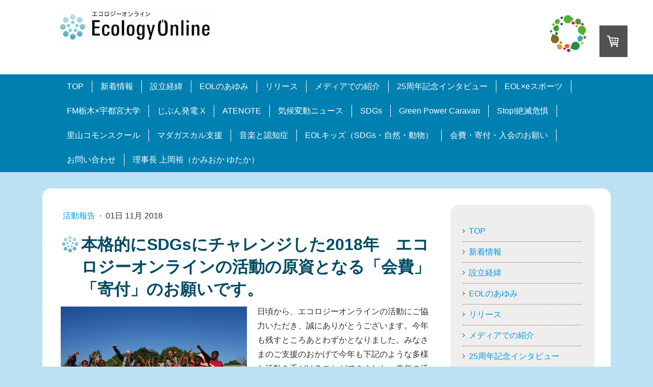

--- FILE ---
content_type: text/html; charset=UTF-8
request_url: https://www.eco-online.org/eolactivity-2018-11-1
body_size: 23100
content:
<!DOCTYPE html>
<html lang="ja-JP"><head>
    <meta charset="utf-8"/>
    <link rel="dns-prefetch preconnect" href="https://u.jimcdn.com/" crossorigin="anonymous"/>
<link rel="dns-prefetch preconnect" href="https://assets.jimstatic.com/" crossorigin="anonymous"/>
<link rel="dns-prefetch preconnect" href="https://image.jimcdn.com" crossorigin="anonymous"/>
<meta http-equiv="X-UA-Compatible" content="IE=edge"/>
<meta name="description" content=""/>
<meta name="robots" content="index, follow, archive"/>
<meta property="st:section" content=""/>
<meta name="generator" content="Jimdo Creator"/>
<meta name="twitter:title" content="本格的にSDGsにチャレンジした2018年 エコロジーオンラインの活動の原資となる「会費」「寄付」のお願いです。"/>
<meta name="twitter:description" content="日頃から、エコロジーオンラインの活動にご協力いただき、誠にありがとうございます。今年も残すところあとわずかとなりました。みなさまのご支援のおかげで今年も下記のような多様な活動を手がけることができました。来年の活動の実施に向けて2018年度のNPO法人エコロジーオンラインの会費・賛助会費・寄付金のお振り込みのお願いをいたします。何卒、ご協力のほど、よろしくお願いいたします。"/>
<meta name="twitter:card" content="summary_large_image"/>
<meta property="og:url" content="http://www.eco-online.org/eolactivity-2018-11-1/"/>
<meta property="og:title" content="本格的にSDGsにチャレンジした2018年 エコロジーオンラインの活動の原資となる「会費」「寄付」のお願いです。"/>
<meta property="og:description" content="日頃から、エコロジーオンラインの活動にご協力いただき、誠にありがとうございます。今年も残すところあとわずかとなりました。みなさまのご支援のおかげで今年も下記のような多様な活動を手がけることができました。来年の活動の実施に向けて2018年度のNPO法人エコロジーオンラインの会費・賛助会費・寄付金のお振り込みのお願いをいたします。何卒、ご協力のほど、よろしくお願いいたします。"/>
<meta property="og:type" content="article"/>
<meta property="og:locale" content="ja_JP"/>
<meta property="og:site_name" content="エコロジーオンライン"/>
<meta name="twitter:image" content="https://image.jimcdn.com/app/cms/image/transf/dimension=4000x3000:format=jpg/path/se1ae36ddcb94ed1c/image/if40ad6ac80c3f01b/version/1541037723/image.jpg"/>
<meta property="og:image" content="https://image.jimcdn.com/app/cms/image/transf/dimension=4000x3000:format=jpg/path/se1ae36ddcb94ed1c/image/if40ad6ac80c3f01b/version/1541037723/image.jpg"/>
<meta property="og:image:width" content="4000"/>
<meta property="og:image:height" content="2667"/>
<meta property="og:image:secure_url" content="https://image.jimcdn.com/app/cms/image/transf/dimension=4000x3000:format=jpg/path/se1ae36ddcb94ed1c/image/if40ad6ac80c3f01b/version/1541037723/image.jpg"/>
<meta property="article:published_time" content="2018-11-01 10:20:43"/>
<meta property="article:tag" content="eolニュース"/>
<meta property="article:tag" content="new"/>
<meta property="article:tag" content="トピック"/>
<meta property="article:tag" content="eolactivity"/><title>本格的にSDGsにチャレンジした2018年 エコロジーオンラインの活動の原資となる「会費」「寄付」のお願いです。 - エコロジーオンライン</title>
<link rel="shortcut icon" href="https://u.jimcdn.com/cms/o/se1ae36ddcb94ed1c/img/favicon.ico?t=1293413057"/>
    <link rel="alternate" type="application/rss+xml" title="ブログ" href="https://www.eco-online.org/rss/blog"/>    
<link rel="canonical" href="https://www.eco-online.org/eolactivity-2018-11-1/"/>

        <script src="https://assets.jimstatic.com/ckies.js.13bd3404f4070b90ba54.js"></script>

        <script src="https://assets.jimstatic.com/cookieControl.js.52b6d9b9ffcbf249e5ad.js"></script>
    <script>window.CookieControlSet.setToOff();</script>

    <style>html,body{margin:0}.hidden{display:none}.n{padding:5px}#emotion-header{position:relative}#emotion-header-logo,#emotion-header-title{position:absolute}</style>

        <link href="https://u.jimcdn.com/cms/o/se1ae36ddcb94ed1c/userlayout/css/main.css?t=1765798227" rel="stylesheet" type="text/css" id="jimdo_main_css"/>
    <link href="https://u.jimcdn.com/cms/o/se1ae36ddcb94ed1c/userlayout/css/layout.css?t=1748844969" rel="stylesheet" type="text/css" id="jimdo_layout_css"/>
    <link href="https://u.jimcdn.com/cms/o/se1ae36ddcb94ed1c/userlayout/css/font.css?t=1765798227" rel="stylesheet" type="text/css" id="jimdo_font_css"/>
<script>     /* <![CDATA[ */     /*!  loadCss [c]2014 @scottjehl, Filament Group, Inc.  Licensed MIT */     window.loadCSS = window.loadCss = function(e,n,t){var r,l=window.document,a=l.createElement("link");if(n)r=n;else{var i=(l.body||l.getElementsByTagName("head")[0]).childNodes;r=i[i.length-1]}var o=l.styleSheets;a.rel="stylesheet",a.href=e,a.media="only x",r.parentNode.insertBefore(a,n?r:r.nextSibling);var d=function(e){for(var n=a.href,t=o.length;t--;)if(o[t].href===n)return e.call(a);setTimeout(function(){d(e)})};return a.onloadcssdefined=d,d(function(){a.media=t||"all"}),a};     window.onloadCSS = function(n,o){n.onload=function(){n.onload=null,o&&o.call(n)},"isApplicationInstalled"in navigator&&"onloadcssdefined"in n&&n.onloadcssdefined(o)}     /* ]]> */ </script>     <script>
// <![CDATA[
onloadCSS(loadCss('https://assets.jimstatic.com/web_oldtemplate.css.ffc89c46bf32b8d63788cecb309031d3.css') , function() {
    this.id = 'jimdo_web_css';
});
// ]]>
</script>
<link href="https://assets.jimstatic.com/web_oldtemplate.css.ffc89c46bf32b8d63788cecb309031d3.css" rel="preload" as="style"/>
<noscript>
<link href="https://assets.jimstatic.com/web_oldtemplate.css.ffc89c46bf32b8d63788cecb309031d3.css" rel="stylesheet"/>
</noscript>
    <script>
    //<![CDATA[
        var jimdoData = {"isTestserver":false,"isLcJimdoCom":false,"isJimdoHelpCenter":false,"isProtectedPage":false,"cstok":"deeb072c0712e81d71b78f604c513984196b82fa","cacheJsKey":"28cb8fabcb5f3183dbe7e35d82874e9c15b36927","cacheCssKey":"28cb8fabcb5f3183dbe7e35d82874e9c15b36927","cdnUrl":"https:\/\/assets.jimstatic.com\/","minUrl":"https:\/\/assets.jimstatic.com\/app\/cdn\/min\/file\/","authUrl":"https:\/\/a.jimdo.com\/","webPath":"https:\/\/www.eco-online.org\/","appUrl":"https:\/\/a.jimdo.com\/","cmsLanguage":"ja_JP","isFreePackage":false,"mobile":false,"isDevkitTemplateUsed":false,"isTemplateResponsive":false,"websiteId":"se1ae36ddcb94ed1c","pageId":2437000790,"packageId":3,"shop":{"deliveryTimeTexts":{"1":"\u914d\u9001\u671f\u9593\uff1a\uff13\uff0d\uff15\u65e5","2":"\u914d\u9001\u671f\u9593\uff1a\uff15\uff0d\uff17\u65e5","3":"\u914d\u9001\u671f\u9593\uff1a\uff17\u65e5\u4ee5\u4e0a"},"checkoutButtonText":"\u8cfc\u5165","isReady":true,"currencyFormat":{"pattern":"\u00a4#,##0","convertedPattern":"$#,##0","symbols":{"GROUPING_SEPARATOR":",","DECIMAL_SEPARATOR":".","CURRENCY_SYMBOL":"\uffe5"}},"currencyLocale":"ja_JP"},"tr":{"gmap":{"searchNotFound":"\u5165\u529b\u3055\u308c\u305f\u4f4f\u6240\u306f\u5b58\u5728\u3057\u306a\u3044\u304b\u3001\u898b\u3064\u3051\u308b\u3053\u3068\u304c\u3067\u304d\u307e\u305b\u3093\u3067\u3057\u305f\u3002","routeNotFound":"\u30eb\u30fc\u30c8\u304c\u8a08\u7b97\u3067\u304d\u307e\u305b\u3093\u3067\u3057\u305f\u3002\u76ee\u7684\u5730\u304c\u9060\u3059\u304e\u308b\u304b\u660e\u78ba\u3067\u306f\u306a\u3044\u53ef\u80fd\u6027\u304c\u3042\u308a\u307e\u3059\u3002"},"shop":{"checkoutSubmit":{"next":"\u6b21\u3078","wait":"\u304a\u5f85\u3061\u304f\u3060\u3055\u3044"},"paypalError":"\u30a8\u30e9\u30fc\u304c\u767a\u751f\u3057\u307e\u3057\u305f\u3002\u518d\u5ea6\u304a\u8a66\u3057\u304f\u3060\u3055\u3044\u3002","cartBar":"\u30b7\u30e7\u30c3\u30d4\u30f3\u30b0\u30ab\u30fc\u30c8\u3092\u78ba\u8a8d","maintenance":"\u7533\u3057\u8a33\u3054\u3056\u3044\u307e\u305b\u3093\u3001\u30e1\u30f3\u30c6\u30ca\u30f3\u30b9\u4e2d\u306e\u305f\u3081\u4e00\u6642\u7684\u306b\u30b7\u30e7\u30c3\u30d7\u304c\u5229\u7528\u3067\u304d\u307e\u305b\u3093\u3002\u3054\u8ff7\u60d1\u3092\u304a\u304b\u3051\u3057\u7533\u3057\u8a33\u3054\u3056\u3044\u307e\u305b\u3093\u304c\u3001\u304a\u6642\u9593\u3092\u3042\u3051\u3066\u518d\u5ea6\u304a\u8a66\u3057\u304f\u3060\u3055\u3044\u3002","addToCartOverlay":{"productInsertedText":"\u30ab\u30fc\u30c8\u306b\u5546\u54c1\u304c\u8ffd\u52a0\u3055\u308c\u307e\u3057\u305f","continueShoppingText":"\u8cb7\u3044\u7269\u3092\u7d9a\u3051\u308b","reloadPageText":"\u66f4\u65b0"},"notReadyText":"\u3053\u3061\u3089\u306e\u30b7\u30e7\u30c3\u30d7\u306f\u73fe\u5728\u6e96\u5099\u4e2d\u306e\u305f\u3081\u3054\u5229\u7528\u3044\u305f\u3060\u3051\u307e\u305b\u3093\u3002\u30b7\u30e7\u30c3\u30d7\u30aa\u30fc\u30ca\u30fc\u306f\u4ee5\u4e0b\u3092\u3054\u78ba\u8a8d\u304f\u3060\u3055\u3044\u3002https:\/\/help.jimdo.com\/hc\/ja\/articles\/115005521583","numLeftText":"\u73fe\u5728\u3053\u306e\u5546\u54c1\u306f {:num} \u307e\u3067\u8cfc\u5165\u3067\u304d\u307e\u3059\u3002","oneLeftText":"\u3053\u306e\u5546\u54c1\u306e\u5728\u5eab\u306f\u6b8b\u308a1\u70b9\u3067\u3059"},"common":{"timeout":"\u30a8\u30e9\u30fc\u304c\u767a\u751f\u3044\u305f\u3057\u307e\u3057\u305f\u3002\u5f8c\u307b\u3069\u518d\u5b9f\u884c\u3057\u3066\u304f\u3060\u3055\u3044\u3002"},"form":{"badRequest":"\u30a8\u30e9\u30fc\u304c\u767a\u751f\u3057\u307e\u3057\u305f\u3002\u5f8c\u307b\u3069\u6539\u3081\u3066\u304a\u8a66\u3057\u304f\u3060\u3055\u3044\u3002"}},"jQuery":"jimdoGen002","isJimdoMobileApp":false,"bgConfig":null,"bgFullscreen":null,"responsiveBreakpointLandscape":767,"responsiveBreakpointPortrait":480,"copyableHeadlineLinks":false,"tocGeneration":false,"googlemapsConsoleKey":false,"loggingForAnalytics":false,"loggingForPredefinedPages":false,"isFacebookPixelIdEnabled":true,"userAccountId":"57133e36-8136-4bb0-9392-73080c146956","dmp":{"typesquareFontApiKey":"4L6CCYWjET8%3D","typesquareFontApiScriptUrl":"\/\/code.typesquare.com\/static\/4L6CCYWjET8%253D\/ts105.js","typesquareFontsAvailable":true}};
    // ]]>
</script>

     <script> (function(window) { 'use strict'; var regBuff = window.__regModuleBuffer = []; var regModuleBuffer = function() { var args = [].slice.call(arguments); regBuff.push(args); }; if (!window.regModule) { window.regModule = regModuleBuffer; } })(window); </script>
    <script src="https://assets.jimstatic.com/web.js.3170fab1c8d8ed4eb6cb.js" async="true"></script>
    <script src="https://assets.jimstatic.com/at.js.514efbaf25444fe4de92.js"></script>
        <script src="https://u.jimcdn.com/cms/o/se1ae36ddcb94ed1c/userlayout/js/bsn-crossfader.js?t=1441656004"></script>
        
<script async="async" src="https://www.googletagmanager.com/gtag/js?id=AW-996480340"></script>

<script async="async" src="https://pagead2.googlesyndication.com/pagead/js/adsbygoogle.js?client=ca-pub-1983509185604128" crossorigin="anonymous"></script>

<script type="text/javascript">
//<![CDATA[
  window.dataLayer = window.dataLayer || [];
  function gtag(){dataLayer.push(arguments);}
  gtag('js', new Date());

  gtag('config', 'AW-996480340');
//]]>
</script>

<script src="//j.wovn.io/1" data-wovnio="key=iPZ83" async="async" type="text/javascript"></script>
<meta name="google-site-verification" content="S6Fkfpv5YDaVhv2qFoKsuWfWAFhhY2EhbtuqzMHJf5U"/>
<meta name="google-site-verification" content="WHZo_-DSI7rXwBG7QstPV5oBoChmb51qKrGZaSOrV_U"/>

<script type="text/javascript"></script>
    <script type="text/javascript">
//<![CDATA[

if(window.CookieControl.isCookieAllowed("fb_analytics")) {
    !function(f,b,e,v,n,t,s){if(f.fbq)return;n=f.fbq=function(){n.callMethod?
    n.callMethod.apply(n,arguments):n.queue.push(arguments)};if(!f._fbq)f._fbq=n;
    n.push=n;n.loaded=!0;n.version='2.0';n.agent='pljimdo';n.queue=[];t=b.createElement(e);t.async=!0;
    t.src=v;s=b.getElementsByTagName(e)[0];s.parentNode.insertBefore(t,s)}(window,
    document,'script','https://connect.facebook.net/en_US/fbevents.js');
    fbq('init', '2318843698382396');
    fbq('track', 'PageView');
}

//]]>
</script>
</head>

<body class="body cc-page cc-page-blog j-has-shop cc-pagemode-default cc-content-parent" id="page-2437000790">

<div id="cc-inner" class="cc-content-parent"><div id="header" class="clearfix">
    <div class="wrapper">
        <h1 class="logo-eol">
            <a href="https://www.eco-online.org/"><img src="https://u.jimcdn.com/cms/o/se1ae36ddcb94ed1c/userlayout/img/ecologyonline-logo.gif?t=1293413172" alt="エコロジーオンライン" id="logo" name="logo"/></a>
        </h1>

        <h1 class="logo-forest">
            <a href="https://www.rfg.jp/" title="普通の人のSDGs（ライツフォーグリーン）へ"><img src="https://u.jimcdn.com/cms/o/se1ae36ddcb94ed1c/userlayout/img/logo-rfg.png?t=1613108879" alt="ライツフォーグリーン"/></a>
        </h1>
    </div>
</div>

<div id="gnavi" class="clearfix">
    <div data-container="navigation"><div class="j-nav-variant-nested"><ul class="cc-nav-level-0 j-nav-level-0"><li id="cc-nav-view-641476667" class="jmd-nav__list-item-0"><a href="/" data-link-title="TOP">TOP</a></li><li id="cc-nav-view-2499267990" class="jmd-nav__list-item-0"><a href="/新着情報/" data-link-title="新着情報">新着情報</a></li><li id="cc-nav-view-2489489890" class="jmd-nav__list-item-0"><a href="/設立経緯/" data-link-title="設立経緯">設立経緯</a></li><li id="cc-nav-view-659705167" class="jmd-nav__list-item-0"><a href="/eolのあゆみ/" data-link-title="EOLのあゆみ">EOLのあゆみ</a></li><li id="cc-nav-view-2425097290" class="jmd-nav__list-item-0"><a href="https://prtimes.jp/main/html/searchrlp/company_id/106321" data-link-title="リリース" target="_blank" rel="nofollow">リリース</a></li><li id="cc-nav-view-2425097490" class="jmd-nav__list-item-0"><a href="https://www.eco-online.org/media/" data-link-title="メディアでの紹介" target="_blank" rel="nofollow">メディアでの紹介</a></li><li id="cc-nav-view-2508264590" class="jmd-nav__list-item-0"><a href="/25周年記念インタビュー/" data-link-title="25周年記念インタビュー">25周年記念インタビュー</a></li><li id="cc-nav-view-2506097390" class="jmd-nav__list-item-0"><a href="https://www.eco-online.org/esports" data-link-title="EOL×eスポーツ" target="_blank" rel="nofollow">EOL×eスポーツ</a></li><li id="cc-nav-view-2507138590" class="jmd-nav__list-item-0"><a href="https://www.eco-online.org/kikokiki" data-link-title="FM栃木×宇都宮大学" target="_blank" rel="nofollow">FM栃木×宇都宮大学</a></li><li id="cc-nav-view-2505001790" class="jmd-nav__list-item-0 j-nav-has-children"><a href="https://www.eco-online.org/mypower/" data-link-title="じぶん発電 X" target="_blank" rel="nofollow">じぶん発電 X</a><span data-navi-toggle="cc-nav-view-2505001790" class="jmd-nav__toggle-button"></span></li><li id="cc-nav-view-2508265190" class="jmd-nav__list-item-0"><a href="/atenote/" data-link-title="ATENOTE">ATENOTE</a></li><li id="cc-nav-view-2505001590" class="jmd-nav__list-item-0"><a href="https://www.eco-online.org/climatechange/" data-link-title="気候変動ニュース" target="_blank" rel="nofollow">気候変動ニュース</a></li><li id="cc-nav-view-2427513690" class="jmd-nav__list-item-0 j-nav-has-children"><a href="/sdgs/" data-link-title="SDGs">SDGs</a><span data-navi-toggle="cc-nav-view-2427513690" class="jmd-nav__toggle-button"></span></li><li id="cc-nav-view-688460067" class="jmd-nav__list-item-0"><a href="http://www.eco-online.org/solarpowertruck/" data-link-title="Green Power Caravan" target="_blank" rel="nofollow">Green Power Caravan</a></li><li id="cc-nav-view-2499537790" class="jmd-nav__list-item-0 j-nav-has-children"><a href="/stop-絶滅危惧/" data-link-title="Stop!絶滅危惧">Stop!絶滅危惧</a><span data-navi-toggle="cc-nav-view-2499537790" class="jmd-nav__toggle-button"></span></li><li id="cc-nav-view-2487332690" class="jmd-nav__list-item-0"><a href="https://www.eco-online.org/satoyamasdgs/" data-link-title="里山コモンスクール" target="_blank" rel="nofollow">里山コモンスクール</a></li><li id="cc-nav-view-2451810790" class="jmd-nav__list-item-0"><a href="https://www.eco-online.org/satoene/" data-link-title="マダガスカル支援" target="_blank" rel="nofollow">マダガスカル支援</a></li><li id="cc-nav-view-2499689390" class="jmd-nav__list-item-0"><a href="https://www.eco-online.org/miracle-music/" data-link-title="音楽と認知症" target="_blank" rel="nofollow">音楽と認知症</a></li><li id="cc-nav-view-667005567" class="jmd-nav__list-item-0"><a href="http://eco-online.org/kids/" data-link-title="EOLキッズ（SDGs・自然・動物）" target="_blank" rel="nofollow">EOLキッズ（SDGs・自然・動物）</a></li><li id="cc-nav-view-2463691290" class="jmd-nav__list-item-0"><a href="https://www.eco-online.org/member" data-link-title="会費・寄付・入会のお願い" target="_blank" rel="nofollow">会費・寄付・入会のお願い</a></li><li id="cc-nav-view-2354562690" class="jmd-nav__list-item-0"><a href="/お問い合わせ/" data-link-title="お問い合わせ">お問い合わせ</a></li><li id="cc-nav-view-2447924790" class="jmd-nav__list-item-0"><a href="/理事長-上岡裕-かみおか-ゆたか/" data-link-title="理事長 上岡裕（かみおか ゆたか）">理事長 上岡裕（かみおか ゆたか）</a></li></ul></div></div>
</div>

<div class="wrapper clearfix cc-content-parent">
    <div class="main-image">
        <ul class="slide-forestgood">
            <li id="cf0">
                <img src="https://u.jimcdn.com/cms/o/se1ae36ddcb94ed1c/userlayout/img/slider-fg01.jpg?t=1441656016" alt=""/>
            </li>

            <li id="cf1">
                <img src="https://u.jimcdn.com/cms/o/se1ae36ddcb94ed1c/userlayout/img/slider-fg02.jpg?t=1441656022" alt=""/>
            </li>

            <li id="cf2">
                <img src="https://u.jimcdn.com/cms/o/se1ae36ddcb94ed1c/userlayout/img/banner-03a-2.jpg?t=1461224530" alt=""/>
            </li>
        </ul>
        <script type="text/javascript">
        //<![CDATA[
                var cf = new Crossfader( new Array('cf0','cf1','cf2'), 1500, 2000 );
                //]]>
        </script>
    </div>

    <div class="main-image-cg">
        <img src="https://u.jimcdn.com/cms/o/se1ae36ddcb94ed1c/userlayout/img/bn-carbongood.jpg?t=1453426355" alt=""/>
    </div>

    <div id="content" class="cc-content-parent">
        <div id="content_area" data-container="content"><div id="content_start"></div>
        <div class="n j-blog-meta j-blog-post--header">
    <div class="j-text j-module n">
                    <a href="https://www.eco-online.org/kikokiki/活動報告/" class="j-blog-post--category">
                活動報告            </a>
         ·         <span class="j-text j-blog-post--date">
            01日 11月 2018        </span>
    </div>
    <h1 class="j-blog-header j-blog-headline j-blog-post--headline">本格的にSDGsにチャレンジした2018年　エコロジーオンラインの活動の原資となる「会費」「寄付」のお願いです。</h1>
</div>

        <div id="cc-matrix-3737370090"><div id="cc-m-13287396590" class="j-module n j-textWithImage "><figure class="cc-imagewrapper cc-m-image-align-1">
<img srcset="https://image.jimcdn.com/app/cms/image/transf/dimension=320x1024:format=jpg/path/se1ae36ddcb94ed1c/image/i5bfdca2717cd8094/version/1541037660/image.jpg 320w, https://image.jimcdn.com/app/cms/image/transf/dimension=365x1024:format=jpg/path/se1ae36ddcb94ed1c/image/i5bfdca2717cd8094/version/1541037660/image.jpg 365w, https://image.jimcdn.com/app/cms/image/transf/dimension=640x1024:format=jpg/path/se1ae36ddcb94ed1c/image/i5bfdca2717cd8094/version/1541037660/image.jpg 640w, https://image.jimcdn.com/app/cms/image/transf/dimension=730x1024:format=jpg/path/se1ae36ddcb94ed1c/image/i5bfdca2717cd8094/version/1541037660/image.jpg 730w" sizes="(min-width: 365px) 365px, 100vw" id="cc-m-textwithimage-image-13287396590" src="https://image.jimcdn.com/app/cms/image/transf/dimension=365x1024:format=jpg/path/se1ae36ddcb94ed1c/image/i5bfdca2717cd8094/version/1541037660/image.jpg" alt="" class="" data-src-width="5472" data-src-height="3648" data-src="https://image.jimcdn.com/app/cms/image/transf/dimension=365x1024:format=jpg/path/se1ae36ddcb94ed1c/image/i5bfdca2717cd8094/version/1541037660/image.jpg" data-image-id="8391727390"/>    

</figure>
<div>
    <div id="cc-m-textwithimage-13287396590" data-name="text" data-action="text" class="cc-m-textwithimage-inline-rte">
        <p>
    日頃から、エコロジーオンラインの活動にご協力いただき、誠にありがとうございます。今年も残すところあとわずかとなりました。みなさまのご支援のおかげで今年も下記のような多様な活動を手がけることができました。来年の活動の実施に向けて2018年度のNPO法人エコロジーオンラインの会費・賛助会費・寄付金のお振り込みのお願いをいたします。何卒、ご協力のほど、よろしくお願いいたします。
</p>    </div>
</div>

<div class="cc-clear"></div>
<script id="cc-m-reg-13287396590">// <![CDATA[

    window.regModule("module_textWithImage", {"data":{"imageExists":true,"hyperlink":"","hyperlink_target":"","hyperlinkAsString":"","pinterest":"0","id":13287396590,"widthEqualsContent":"0","resizeWidth":"365","resizeHeight":244},"id":13287396590});
// ]]>
</script></div><div id="cc-m-13287408490" class="j-module n j-header "><h1 class="" id="cc-m-header-13287408490">新エネ大賞受賞から始まった2018年を振り返って</h1></div><div id="cc-m-13287503990" class="j-module n j-imageSubtitle "><figure class="cc-imagewrapper cc-m-image-align-1 cc-m-width-maxed">
<img srcset="https://image.jimcdn.com/app/cms/image/transf/dimension=320x10000:format=jpg/path/se1ae36ddcb94ed1c/image/ia7cd1e5e2bdb96aa/version/1541056957/image.jpg 320w, https://image.jimcdn.com/app/cms/image/transf/dimension=640x10000:format=jpg/path/se1ae36ddcb94ed1c/image/ia7cd1e5e2bdb96aa/version/1541056957/image.jpg 640w, https://image.jimcdn.com/app/cms/image/transf/dimension=730x10000:format=jpg/path/se1ae36ddcb94ed1c/image/ia7cd1e5e2bdb96aa/version/1541056957/image.jpg 730w, https://image.jimcdn.com/app/cms/image/transf/none/path/se1ae36ddcb94ed1c/image/ia7cd1e5e2bdb96aa/version/1541056957/image.jpg 960w" sizes="(min-width: 730px) 730px, 100vw" id="cc-m-imagesubtitle-image-13287503990" src="https://image.jimcdn.com/app/cms/image/transf/dimension=730x10000:format=jpg/path/se1ae36ddcb94ed1c/image/ia7cd1e5e2bdb96aa/version/1541056957/image.jpg" alt="" class="" data-src-width="960" data-src-height="720" data-src="https://image.jimcdn.com/app/cms/image/transf/dimension=730x10000:format=jpg/path/se1ae36ddcb94ed1c/image/ia7cd1e5e2bdb96aa/version/1541056957/image.jpg" data-image-id="8391809890"/>    

</figure>

<div class="cc-clear"></div>
<script id="cc-m-reg-13287503990">// <![CDATA[

    window.regModule("module_imageSubtitle", {"data":{"imageExists":true,"hyperlink":"","hyperlink_target":"","hyperlinkAsString":"","pinterest":"0","id":13287503990,"widthEqualsContent":"1","resizeWidth":"730","resizeHeight":548},"id":13287503990});
// ]]>
</script></div><div id="cc-m-13287409090" class="j-module n j-text "><p>
    <span style="font-size: 18px;"><strong>＜メディア＞</strong></span>
</p>

<p>
    <span style="font-size: 18px;"><strong>テレビ、新聞</strong></span>
</p>

<p>
    昨年から始まった「チーム・マダガスカル」、今年から始まった「コンテンツフォーケア」の活動が評価され、毎月のように新聞・雑誌へ露出することができました。
</p>

<p>
    信濃毎日新聞（2018年9月11日） <a href="https://www.eco-online.org/media-2018-9-11/" target="_blank" title="https://www.eco-online.org/media-2018-9-11/">「「林・福連携」飯山で事業化 障害者の手を借り丸太を加工」</a>
</p>

<p>
    下野新聞（2018年７月31日）<a href="https://www.eco-online.org/media-2018-7-31/" target="_blank" title="https://www.eco-online.org/media-2018-7-31/">「水曜日は懐かしの「歌謡カフェ」　思い出の曲で認知症予防」</a>
</p>

<p>
    下野新聞（2018年７月８日）<a href="https://www.eco-online.org/2018/07/08/7-8-%E4%B8%8B%E9%87%8E%E6%96%B0%E8%81%9E%E3%81%AB%E3%83%9E%E3%83%80%E3%82%AC%E3%82%B9%E3%82%AB%E3%83%AB%E6%94%AF%E6%8F%B4%E3%81%AE%E8%A8%98%E4%BA%8B%E3%81%8C%E6%8E%B2%E8%BC%89%E3%81%95%E3%82%8C%E3%81%BE%E3%81%97%E3%81%9F/" target="_blank" title="https://www.eco-online.org/2018/07/08/7-8-%E4%B8%8B%E9%87%8E%E6%96%B0%E8%81%9E%E3%81%AB%E3%83%9E%E3%83%80%E3%82%AC%E3%82%B9%E3%82%AB%E3%83%AB%E6%94%AF%E6%8F%B4%E3%81%AE%E8%A8%98%E4%BA%8B%E3%81%8C%E6%8E%B2%E8%BC%89%E3%81%95%E3%82%8C%E3%81%BE%E3%81%97%E3%81%9F/">「雷鳴抄」（マダガスカルの森林保護事業）</a>
</p>

<p>
    東京新聞（2018年７月８日）<a href="https://www.eco-online.org/2018/07/08/7-8-%E6%9D%B1%E4%BA%AC%E6%96%B0%E8%81%9E%E3%81%AB%E3%83%90%E3%82%A4%E3%82%AA%E3%83%9E%E3%82%B9%E5%8B%89%E5%BC%B7%E4%BC%9A%E3%81%AE%E8%A8%98%E4%BA%8B%E3%81%8C%E6%8E%B2%E8%BC%89%E3%81%95%E3%82%8C%E3%81%BE%E3%81%97%E3%81%9F/" target="_blank" title="https://www.eco-online.org/2018/07/08/7-8-%E6%9D%B1%E4%BA%AC%E6%96%B0%E8%81%9E%E3%81%AB%E3%83%90%E3%82%A4%E3%82%AA%E3%83%9E%E3%82%B9%E5%8B%89%E5%BC%B7%E4%BC%9A%E3%81%AE%E8%A8%98%E4%BA%8B%E3%81%8C%E6%8E%B2%E8%BC%89%E3%81%95%E3%82%8C%E3%81%BE%E3%81%97%E3%81%9F/">「バイオマス産業都市、佐野で可能性を探る」</a>
</p>

<p>
    下野新聞（2018年7月１日）<a href="https://www.eco-online.org/media-2018-7-1/" target="_blank" title="https://www.eco-online.org/media-2018-7-1/">「森の再生目指しマダガスカルで調査　佐野のＮＰＯ 住民と意見交換」</a>
</p>

<p>
    東京新聞（2018年6月12日）<a href="https://www.eco-online.org/media-2018-6-12/" target="_blank" title="https://www.eco-online.org/media-2018-6-12/">「＜１１日に考えた＞正造の教え原点 環境守る」</a>
</p>

<p>
    下野新聞（2018年4月12日）<a href="https://www.eco-online.org/media-2018-4-12/" target="_blank" title="https://www.eco-online.org/media-2018-4-12/">「音楽で認知症ケア 理解を 佐野のNPO法人ボランティア募集」</a>
</p>

<p>
    毎日新聞（2018年4月3日）<a href="https://www.eco-online.org/media-2018-04-03/" target="_blank" title="https://www.eco-online.org/media-2018-04-03/">「帯広畜産大マダガスカル留学生　バイオガス導入向け調査」</a>
</p>

<p>
    レクリエ（2018年4月2日）<a href="https://www.eco-online.org/media-2018-04-02/" target="_blank" title="https://www.eco-online.org/media-2018-04-02/">「認知症の人の生活意欲がみるみる向上した試行事業」</a>
</p>

<p>
    下野新聞（2018年3月11日）<a href="https://www.eco-online.org/2018/03/11/%E3%83%A1%E3%83%87%E3%82%A3%E3%82%A2-3-11-%E4%B8%8B%E9%87%8E%E6%96%B0%E8%81%9E%E3%81%AB-%E3%83%81%E3%83%BC%E3%83%A0-%E3%83%9E%E3%83%80%E3%82%AC%E3%82%B9%E3%82%AB-%E3%81%AE%E8%A8%98%E4%BA%8B%E3%81%8C%E6%8E%B2%E8%BC%89%E3%81%95%E3%82%8C%E3%81%BE%E3%81%97%E3%81%9F/" target="_blank" title="https://www.eco-online.org/2018/03/11/%E3%83%A1%E3%83%87%E3%82%A3%E3%82%A2-3-11-%E4%B8%8B%E9%87%8E%E6%96%B0%E8%81%9E%E3%81%AB-%E3%83%81%E3%83%BC%E3%83%A0-%E3%83%9E%E3%83%80%E3%82%AC%E3%82%B9%E3%82%AB-%E3%81%AE%E8%A8%98%E4%BA%8B%E3%81%8C%E6%8E%B2%E8%BC%89%E3%81%95%E3%82%8C%E3%81%BE%E3%81%97%E3%81%9F/">「自然エネルギーでマダガスカル支援を本格化」</a>
</p>

<p>
    日経新聞（2018年1月4日）<a href="https://www.eco-online.org/media-2018-1-3/" target="_blank" title="https://www.eco-online.org/media-2018-1-3/">「思い出の曲で自分らしさを　認知症支援」</a>
</p>

<p>
    <br/>
    <span style="font-size: 18px;"><strong>ラジオ</strong></span>
</p>

<p>
    坂本龍一さんのJ-WAVEのレギュラー番組<a href="https://www.j-wave.co.jp/original/radiosakamoto/" target="_blank" title="https://www.j-wave.co.jp/original/radiosakamoto/">「RADIO
    SAKAMOTO」</a>を中心に積極的にラジオ出演をこなしました。<br/>
    <br/>
</p>

<p>
    <span style="font-size: 18px;"><strong>ウェブ</strong></span>
</p>

<p>
    今年は新しい事業が多く始まり、自主事業を中心に様々なコンテンツが増えました。「アクション！SDGs」「地域ESD拠点」「COOL CHOICE 30 SANO」「チーム・マダガスカル」「Satoyama Energy」「ケニア少数民族支援」「Contents for Care」「里山ウェルネス研究会」などのメニューが加わっています。
</p></div><div id="cc-m-13287504790" class="j-module n j-imageSubtitle "><figure class="cc-imagewrapper cc-m-image-align-1 cc-m-width-maxed">
<img srcset="https://image.jimcdn.com/app/cms/image/transf/dimension=320x10000:format=png/path/se1ae36ddcb94ed1c/image/ic8bdbe8d8c472460/version/1541057041/image.png 320w, https://image.jimcdn.com/app/cms/image/transf/dimension=640x10000:format=png/path/se1ae36ddcb94ed1c/image/ic8bdbe8d8c472460/version/1541057041/image.png 640w, https://image.jimcdn.com/app/cms/image/transf/dimension=730x10000:format=png/path/se1ae36ddcb94ed1c/image/ic8bdbe8d8c472460/version/1541057041/image.png 730w, https://image.jimcdn.com/app/cms/image/transf/none/path/se1ae36ddcb94ed1c/image/ic8bdbe8d8c472460/version/1541057041/image.png 794w" sizes="(min-width: 730px) 730px, 100vw" id="cc-m-imagesubtitle-image-13287504790" src="https://image.jimcdn.com/app/cms/image/transf/dimension=730x10000:format=png/path/se1ae36ddcb94ed1c/image/ic8bdbe8d8c472460/version/1541057041/image.png" alt="" class="" data-src-width="794" data-src-height="455" data-src="https://image.jimcdn.com/app/cms/image/transf/dimension=730x10000:format=png/path/se1ae36ddcb94ed1c/image/ic8bdbe8d8c472460/version/1541057041/image.png" data-image-id="8391810190"/>    

</figure>

<div class="cc-clear"></div>
<script id="cc-m-reg-13287504790">// <![CDATA[

    window.regModule("module_imageSubtitle", {"data":{"imageExists":true,"hyperlink":"","hyperlink_target":"","hyperlinkAsString":"","pinterest":"0","id":13287504790,"widthEqualsContent":"1","resizeWidth":"730","resizeHeight":419},"id":13287504790});
// ]]>
</script></div><div id="cc-m-13287415490" class="j-module n j-text "><p>
    <span style="font-size: 18px;"><strong>＜プロジェクト＞</strong></span>
</p>

<p>
    <a href="https://www.eco-online.org/sdgs/" target="_blank" title="https://www.eco-online.org/sdgs/"><span style="font-size: 18px;"><strong>アクション！SDGs</strong></span></a>
</p>

<p>
    エコロジーオンラインが事務局を務める「里山ウェルネス研究会」が、環境省「持続可能な開発目標（SDGs）を活用した地域の環境課題と社会課題を同時解決する民間活動支援事業」の採択を受けたのをきっかけにエコロジーオンラインのSDGs活動をまとめるページを作成。環境問題と社会問題をSDGsをテーマにつないでいくことを目的に活動を始めました。
</p>

<p>
    <strong><span style="font-size: 18px;"><a href="https://www.eco-online.org/esd/" target="_blank" title="https://www.eco-online.org/esd/"><br/>
    地域ESD拠点 </a></span></strong>
</p>

<p>
    持続可能な開発のための教育（ESD）を地域で広げていくことを目的に地域ESD拠点に登録をしました。スーパーグローバルハイスクールの栃木県立佐野高等学校など地域の教育機関と連携して、地球規模の課題解決に取り組むグローバル人材の育成にチャレンジします。
</p>

<p>
    <strong><a href="https://www.eco-online.org/forest-good/" target="_blank" title="https://www.eco-online.org/forest-good/"><br/></a><span style="font-size: 18px;"><a href="https://www.eco-online.org/forest-good/" target="_blank" title="https://www.eco-online.org/forest-good/">Forest Good </a></span></strong>
</p>

<p>
    本年度も間伐・間伐材利用コンクールを実施し、57の団体・企業の応募を得て、12の団体・企業が林野庁長官賞をはじめとした各賞を受賞しました。新たな取り組みとして、みどりの女神賞が創設されました。11/2～12/7にかけて「間伐・間伐材利用コンクール受賞作品展」をECOM駿河台で開催しています。
</p>

<p>
    <strong><a href="https://www.cc30sano.com/" target="_blank" title="https://www.cc30sano.com/"><br/>
    <span style="font-size: 18px;">COOL CHOICE 30 SANO</span></a></strong>
</p>

<p>
    佐野市から委託を受けてCOOL CHOICE 30 SANOの事務局運営を担当しています。3年目となる本年は地域でのCOOL CHOICEの取り組みをテーマに動画を作成。Youtubeなどでの配信を目指して動いています。また、イベントとして10/7に『「気候被害対策市民会議2018」 気候被害から大切な“命(いのち)”を守るために』と題するシンポジウムも実施しました。
</p>

<p>
    <strong><span style="font-size: 18px;"><a href="https://www.eco-online.org/satoene/%20" target="_blank" title="https://www.eco-online.org/satoene/"><br/>
    チーム・マダガスカル</a> / <a href="https://satoyamaenergy.org/" target="_blank" title="https://satoyamaenergy.org/">SATOYAMA ENERGY</a></span></strong>
</p>

<p>
    トヨタ自動車様とＵＫＣホールディングス様の支援を受けてマダガスカルを6月に訪問。サカイ市にある私立ロバソア小学校に里山エネルギープロジェクトに必要な機器を寄付をしました。その際、帯広畜産大学に留学しているフェトラ博士が同行し、故郷マダガスカルでバイオガス事業を進めるための基礎調査を実施しました。その結果を受けて11月に再訪。チェンマイ大学のスッチョン博士にもご参加いただき、バイオガスを普及するための国際シンポジウムとモデルプラントづくりのワークショップを実施します。このプロジェクトを世界に発信するため、英語のホームページも製作しています。
</p>

<p>
    <br/>
    <strong><span style="font-size: 18px;"><a href="https://www.eco-online.org/satoyma-wellness/" target="_blank" title="https://www.eco-online.org/satoyma-wellness/">里山ウェルネス研究会</a></span></strong>
</p>

<p>
    長野県飯山市で里山保全を手がけるフォレストデザイン、御宿飯山館、エコロジーオンラインの３者が手を結び、里山ウェルネス研究会を結成。環境省のサポートを受けて飯山の里山から出てくる間伐材をログファイヤーなどの製品に加工し、その過程で障がい者に仕事をつくる事業を実践しています。また、森林セラピーの現場で認知症予防の活動を実践するためのサポートも手がけています。
</p>

<p>
      
</p>

<p>
    <span style="font-size: 18px;"><strong><a href="https://www.eco-online.org/contents-for-care/" target="_blank" title="https://www.eco-online.org/contents-for-care/">コンテンツフォーケア</a></strong></span>
</p>

<p>
    音楽などのエンターテイメントを活用して認知症ケアを手がけるコンテンツフォーケア。昨年から始まった「パーソナルソング」の全国上映会を引き続き展開。今年は沖縄、広島と回り、11月に東京に戻って来ました。また、認知症予防をテーマに日本認知症予防学会と協働する体制が整い、来年は認知症予防キャンペーンで協働する予定です。音楽業界との連携もさらに進み、ミュージシャンと組んだ新しいワークショップも始まっています。
</p>

<p>
     
</p>

<p>
    <a href="https://www.eco-online.org/cfc-2018-5-3/" target="_blank" title="https://www.eco-online.org/cfc-2018-5-3/"><span style="font-size: 18px;"><strong>懐かし歌謡カフェ♪ミューズ</strong></span></a>
</p>

<p>
    エコロジーオンラインの会員でもある就労支援センター風の丘と協働で毎週水曜日に「懐かし歌謡カフェ♪ミューズ」を実施しています。懐かしい音楽をかけて、認知症予防と高齢者の居場所づくりを行います。その企画から生まれたのが「ゴスペル♪ミューズ」。この企画に集まった仲間たちが生き生きとゴスペルを歌う活動も始まっています。
</p>

<p>
     
</p>

<p>
    <a href="https://www.eco-online.org/art-project/" target="_blank" title="https://www.eco-online.org/art-project/"><span style="font-size: 18px;"><strong>女子美術大学との連携</strong></span></a>
</p>

<p>
    女子美術大学との協働も３年目。今年連携したのは、コンテンツフォーケア、チャウス自然体験学校、フォレストデザイン、林野庁の4団体。各キャラクターがデビューに向けて準備中です。昨年手がけたマダガスカル支援のキャラクターはクラウドファンディングに活用され、来年はぬりえ絵本としてマダガスカルに巣立って行きます。
</p>

<p>
     
</p></div><div id="cc-m-13287413590" class="j-module n j-gallery "><div class="cc-m-gallery-container cc-m-gallery-stack clearover" id="cc-m-gallery-13287413590">
            <div class="cc-m-gallery-stack-item" id="gallery_thumb_8391734290" data-sort="0">
            
                <a rel="lightbox[13287413590]" href="javascript:" data-href="https://image.jimcdn.com/app/cms/image/transf/dimension=2048x2048:format=jpg/path/se1ae36ddcb94ed1c/image/ifbf45d411b267d22/version/1541036787/image.jpg" data-title="" data-sort="0"><img src="https://image.jimcdn.com/app/cms/image/transf/dimension=682x2048:format=jpg/path/se1ae36ddcb94ed1c/image/ifbf45d411b267d22/version/1541036787/image.jpg" data-orig-width="2048" data-orig-height="1366" alt=""/></a>        </div>
            <div class="cc-m-gallery-stack-item" id="gallery_thumb_8391734490" data-sort="1">
            
                <a rel="lightbox[13287413590]" href="javascript:" data-href="https://image.jimcdn.com/app/cms/image/transf/dimension=2048x2048:format=jpg/path/se1ae36ddcb94ed1c/image/i402ec8ebf2a500e6/version/1541036787/image.jpg" data-title="" data-sort="1"><img src="https://image.jimcdn.com/app/cms/image/transf/dimension=682x2048:format=jpg/path/se1ae36ddcb94ed1c/image/i402ec8ebf2a500e6/version/1541036787/image.jpg" data-orig-width="2048" data-orig-height="1366" alt=""/></a>        </div>
            <div class="cc-m-gallery-stack-item" id="gallery_thumb_8391734590" data-sort="2">
            
                <a rel="lightbox[13287413590]" href="javascript:" data-href="https://image.jimcdn.com/app/cms/image/transf/dimension=2048x2048:format=jpg/path/se1ae36ddcb94ed1c/image/i91daa3a6ce97ed9e/version/1541036787/image.jpg" data-title="" data-sort="2"><img src="https://image.jimcdn.com/app/cms/image/transf/dimension=682x2048:format=jpg/path/se1ae36ddcb94ed1c/image/i91daa3a6ce97ed9e/version/1541036787/image.jpg" data-orig-width="2048" data-orig-height="1366" alt=""/></a>        </div>
            <div class="cc-m-gallery-stack-item" id="gallery_thumb_8391734790" data-sort="3">
            
                <a rel="lightbox[13287413590]" href="javascript:" data-href="https://image.jimcdn.com/app/cms/image/transf/none/path/se1ae36ddcb94ed1c/image/i3380bee874887480/version/1541036787/image.jpg" data-title="" data-sort="3"><img src="https://image.jimcdn.com/app/cms/image/transf/dimension=682x2048:format=jpg/path/se1ae36ddcb94ed1c/image/i3380bee874887480/version/1541036787/image.jpg" data-orig-width="1920" data-orig-height="1080" alt=""/></a>        </div>
            <div class="cc-m-gallery-stack-item" id="gallery_thumb_8391734890" data-sort="4">
            
                <a rel="lightbox[13287413590]" href="javascript:" data-href="https://image.jimcdn.com/app/cms/image/transf/dimension=2048x2048:format=jpg/path/se1ae36ddcb94ed1c/image/idac3288b1d8bd495/version/1541036787/image.jpg" data-title="" data-sort="4"><img src="https://image.jimcdn.com/app/cms/image/transf/dimension=682x2048:format=jpg/path/se1ae36ddcb94ed1c/image/idac3288b1d8bd495/version/1541036787/image.jpg" data-orig-width="2048" data-orig-height="1536" alt=""/></a>        </div>
            <div class="cc-m-gallery-stack-item" id="gallery_thumb_8391734990" data-sort="5">
            
                <a rel="lightbox[13287413590]" href="javascript:" data-href="https://image.jimcdn.com/app/cms/image/transf/dimension=2048x2048:format=jpg/path/se1ae36ddcb94ed1c/image/i27c46fd4cfa41ebe/version/1541036787/image.jpg" data-title="" data-sort="5"><img src="https://image.jimcdn.com/app/cms/image/transf/dimension=682x2048:format=jpg/path/se1ae36ddcb94ed1c/image/i27c46fd4cfa41ebe/version/1541036787/image.jpg" data-orig-width="2048" data-orig-height="1366" alt=""/></a>        </div>
            <div class="cc-m-gallery-stack-item" id="gallery_thumb_8391735190" data-sort="6">
            
                <a rel="lightbox[13287413590]" href="javascript:" data-href="https://image.jimcdn.com/app/cms/image/transf/dimension=2048x2048:format=jpg/path/se1ae36ddcb94ed1c/image/i8a2fbcd0ad310097/version/1541036787/image.jpg" data-title="" data-sort="6"><img src="https://image.jimcdn.com/app/cms/image/transf/dimension=682x2048:format=jpg/path/se1ae36ddcb94ed1c/image/i8a2fbcd0ad310097/version/1541036787/image.jpg" data-orig-width="2048" data-orig-height="1366" alt=""/></a>        </div>
            <div class="cc-m-gallery-stack-item" id="gallery_thumb_8391735290" data-sort="7">
            
                <a rel="lightbox[13287413590]" href="javascript:" data-href="https://image.jimcdn.com/app/cms/image/transf/dimension=2048x2048:format=jpg/path/se1ae36ddcb94ed1c/image/i43a02ff2d0f4023c/version/1541036787/image.jpg" data-title="" data-sort="7"><img src="https://image.jimcdn.com/app/cms/image/transf/dimension=682x2048:format=jpg/path/se1ae36ddcb94ed1c/image/i43a02ff2d0f4023c/version/1541036787/image.jpg" data-orig-width="2048" data-orig-height="1366" alt=""/></a>        </div>
            <div class="cc-m-gallery-stack-item" id="gallery_thumb_8391735490" data-sort="8">
            
                <a rel="lightbox[13287413590]" href="javascript:" data-href="https://image.jimcdn.com/app/cms/image/transf/dimension=2048x2048:format=jpg/path/se1ae36ddcb94ed1c/image/i5189fb3817e18e09/version/1541036787/image.jpg" data-title="" data-sort="8"><img src="https://image.jimcdn.com/app/cms/image/transf/dimension=682x2048:format=jpg/path/se1ae36ddcb94ed1c/image/i5189fb3817e18e09/version/1541036787/image.jpg" data-orig-width="2048" data-orig-height="1366" alt=""/></a>        </div>
            <div class="cc-m-gallery-stack-item" id="gallery_thumb_8391735790" data-sort="9">
            
                <a rel="lightbox[13287413590]" href="javascript:" data-href="https://image.jimcdn.com/app/cms/image/transf/dimension=2048x2048:format=jpg/path/se1ae36ddcb94ed1c/image/i2191894099ca52aa/version/1541036787/image.jpg" data-title="" data-sort="9"><img src="https://image.jimcdn.com/app/cms/image/transf/dimension=682x2048:format=jpg/path/se1ae36ddcb94ed1c/image/i2191894099ca52aa/version/1541036787/image.jpg" data-orig-width="2048" data-orig-height="1536" alt=""/></a>        </div>
            <div class="cc-m-gallery-stack-item" id="gallery_thumb_8391735990" data-sort="10">
            
                <a rel="lightbox[13287413590]" href="javascript:" data-href="https://image.jimcdn.com/app/cms/image/transf/dimension=2048x2048:format=jpg/path/se1ae36ddcb94ed1c/image/i23102f73c8a94b25/version/1541036787/image.jpg" data-title="" data-sort="10"><img src="https://image.jimcdn.com/app/cms/image/transf/dimension=682x2048:format=jpg/path/se1ae36ddcb94ed1c/image/i23102f73c8a94b25/version/1541036787/image.jpg" data-orig-width="2048" data-orig-height="1536" alt=""/></a>        </div>
            <div class="cc-m-gallery-stack-item" id="gallery_thumb_8391736390" data-sort="11">
            
                <a rel="lightbox[13287413590]" href="javascript:" data-href="https://image.jimcdn.com/app/cms/image/transf/dimension=2048x2048:format=jpg/path/se1ae36ddcb94ed1c/image/i37626eac223dd647/version/1541036787/image.jpg" data-title="" data-sort="11"><img src="https://image.jimcdn.com/app/cms/image/transf/dimension=682x2048:format=jpg/path/se1ae36ddcb94ed1c/image/i37626eac223dd647/version/1541036787/image.jpg" data-orig-width="2048" data-orig-height="1366" alt=""/></a>        </div>
    </div>
<script id="cc-m-reg-13287413590">// <![CDATA[

    window.regModule("module_gallery", {"view":"4","countImages":12,"variant":"stack","selector":"#cc-m-gallery-13287413590","imageCount":12,"enlargeable":"1","multiUpload":true,"autostart":1,"pause":"4","showSliderThumbnails":1,"coolSize":"2","coolPadding":"3","stackCount":"3","stackPadding":"3","options":{"pinterest":"0"},"id":13287413590});
// ]]>
</script></div><div id="cc-m-13287417290" class="j-module n j-header "><h1 class="" id="cc-m-header-13287417290">皆さまのご支援でエコロジーオンラインの活動は成り立っています。</h1></div><div id="cc-m-13287417590" class="j-module n j-text "><p>
    <br/>
    <span style="font-size: 18px;">2018年も多岐にわたる活動を行ってきました。</span>
</p>

<p>
    <span style="font-size: 18px;">こうした活動が行えるのも、皆様からお預かりする会費やご寄付があってのこと。みなさまからのお力をお借りして、地球を元気に、人々を笑顔にするお手伝いができればと思っております。</span>
</p>

<p>
    <span style="font-size: 18px;">エコロジーオンラインの活動に関して共感していただける部分があれば、正会員、賛助会員、あるいはご寄付を通して、資金的なサポートを是非お願いいたします。 </span>
</p>

<p>
     
</p>

<p>
    ＜＜会費＞＞ 
</p>

<p>
     正会員入会金　：　 ５,０００円
</p>

<p>
    正会員年会費　： １０,０００円（新規会員は１５,０００円となります）
</p>

<p>
    賛助会員年会費： 　３,０００円（入会金はありません。）
</p>

<p>
    企業会員年会費：１００,０００円（入会金はありません。）
</p>

<p>
    ＊企業会員のみなさんにはトップページからEOLサポーターズとして貴法人リンクをご提供しています。企業会員のみなさまの特典等はHP内の「EOLへのご協力はこちらから」でご確認ください。また、希望する正会員様にはエコロジーオンラインの名刺（100枚）を無料でお作りしております。
</p>

<p>
     
</p>

<p>
    ＜＜会費・ご寄付 振り込み先＞＞ 
</p>

<p>
    ●ジャパンネット銀行　本店営業部（００１）
</p>

<p>
    　普通1195176　トクヒ）エコロジ−オンライン
</p>

<p>
    ●郵便振替口座00140-6-190115　エコロジーオンライン
</p>

<p>
    ●クレジット決済は<a href="https://www.eco-online.org/creditcard/" target="_blank" title="https://www.eco-online.org/creditcard/">こちら</a>からどうぞ！　
</p>

<p>
     
</p>

<p>
    平成30年11月1日
</p>

<p>
     
</p>

<p>
    特定非営利活動法人エコロジーオンライン
</p>

<p>
    理事長　上岡　裕
</p>

<p>
    事務局　大和田・上岡（七）
</p></div></div>
        <div class="j-module n j-text j-blog-post--tags-wrapper"><span class="j-blog-post--tags--template" style="display: none;"><a class="j-blog-post--tag" href="https://www.eco-online.org/ブログ/?tag=tagPlaceholder">tagPlaceholder</a></span><span class="j-blog-post--tags-label" style="display: inline;">カテゴリ：</span> <span class="j-blog-post--tags-list"><a class="j-blog-post--tag" href="https://www.eco-online.org/ブログ/?tag=eol%E3%83%8B%E3%83%A5%E3%83%BC%E3%82%B9">eolニュース</a>, <a class="j-blog-post--tag" href="https://www.eco-online.org/ブログ/?tag=new">new</a>, <a class="j-blog-post--tag" href="https://www.eco-online.org/ブログ/?tag=%E3%83%88%E3%83%94%E3%83%83%E3%82%AF">トピック</a>, <a class="j-blog-post--tag" href="https://www.eco-online.org/ブログ/?tag=eolactivity">eolactivity</a></span></div>
        </div>
        <p class="historyback">
            <a href="javascript:history.back();">«一つ前のページへ戻る</a>
        </p>
    </div>

    <div id="sidebar">
        <div data-container="navigation"><div class="j-nav-variant-standard"><ul id="mainNav1" class="mainNav1"><li id="cc-nav-view-641476667"><a href="/" class="level_1"><span>TOP</span></a></li><li id="cc-nav-view-2499267990"><a href="/新着情報/" class="level_1"><span>新着情報</span></a></li><li id="cc-nav-view-2489489890"><a href="/設立経緯/" class="level_1"><span>設立経緯</span></a></li><li id="cc-nav-view-659705167"><a href="/eolのあゆみ/" class="level_1"><span>EOLのあゆみ</span></a></li><li id="cc-nav-view-2425097290"><a href="https://prtimes.jp/main/html/searchrlp/company_id/106321" class="level_1" target="_blank" rel="nofollow"><span>リリース</span></a></li><li id="cc-nav-view-2425097490"><a href="https://www.eco-online.org/media/" class="level_1" target="_blank" rel="nofollow"><span>メディアでの紹介</span></a></li><li id="cc-nav-view-2508264590"><a href="/25周年記念インタビュー/" class="level_1"><span>25周年記念インタビュー</span></a></li><li id="cc-nav-view-2506097390"><a href="https://www.eco-online.org/esports" class="level_1" target="_blank" rel="nofollow"><span>EOL×eスポーツ</span></a></li><li id="cc-nav-view-2507138590"><a href="https://www.eco-online.org/kikokiki" class="level_1" target="_blank" rel="nofollow"><span>FM栃木×宇都宮大学</span></a></li><li id="cc-nav-view-2505001790"><a href="https://www.eco-online.org/mypower/" class="level_1" target="_blank" rel="nofollow"><span>じぶん発電 X</span></a></li><li id="cc-nav-view-2508265190"><a href="/atenote/" class="level_1"><span>ATENOTE</span></a></li><li id="cc-nav-view-2505001590"><a href="https://www.eco-online.org/climatechange/" class="level_1" target="_blank" rel="nofollow"><span>気候変動ニュース</span></a></li><li id="cc-nav-view-2427513690"><a href="/sdgs/" class="level_1"><span>SDGs</span></a></li><li id="cc-nav-view-688460067"><a href="http://www.eco-online.org/solarpowertruck/" class="level_1" target="_blank" rel="nofollow"><span>Green Power Caravan</span></a></li><li id="cc-nav-view-2499537790"><a href="/stop-絶滅危惧/" class="level_1"><span>Stop!絶滅危惧</span></a></li><li id="cc-nav-view-2487332690"><a href="https://www.eco-online.org/satoyamasdgs/" class="level_1" target="_blank" rel="nofollow"><span>里山コモンスクール</span></a></li><li id="cc-nav-view-2451810790"><a href="https://www.eco-online.org/satoene/" class="level_1" target="_blank" rel="nofollow"><span>マダガスカル支援</span></a></li><li id="cc-nav-view-2499689390"><a href="https://www.eco-online.org/miracle-music/" class="level_1" target="_blank" rel="nofollow"><span>音楽と認知症</span></a></li><li id="cc-nav-view-667005567"><a href="http://eco-online.org/kids/" class="level_1" target="_blank" rel="nofollow"><span>EOLキッズ（SDGs・自然・動物）</span></a></li><li id="cc-nav-view-2463691290"><a href="https://www.eco-online.org/member" class="level_1" target="_blank" rel="nofollow"><span>会費・寄付・入会のお願い</span></a></li><li id="cc-nav-view-2354562690"><a href="/お問い合わせ/" class="level_1"><span>お問い合わせ</span></a></li><li id="cc-nav-view-2447924790"><a href="/理事長-上岡裕-かみおか-ゆたか/" class="level_1"><span>理事長 上岡裕（かみおか ゆたか）</span></a></li></ul></div></div> <div data-container="sidebar"><div id="cc-sidecart-wrapper"><script>// <![CDATA[

    window.regModule("sidebar_shoppingcart", {"variant":"default","currencyLocale":"ja_JP","currencyFormat":{"pattern":"\u00a4#,##0","convertedPattern":"$#,##0","symbols":{"GROUPING_SEPARATOR":",","DECIMAL_SEPARATOR":".","CURRENCY_SYMBOL":"\uffe5"}},"tr":{"cart":{"subtotalText":"\u5c0f\u8a08","emptyBasketText":"\u30ab\u30fc\u30c8\u306e\u4e2d\u8eab\u304c\u7a7a\u3067\u3059"}}});
// ]]>
</script></div><div id="cc-matrix-822673167"><div id="cc-m-14092101390" class="j-module n j-hr ">    <div class="hr"></div>
</div><div id="cc-m-14092100990" class="j-module n j-text "><p>
    <strong>エコロジーオンラインとは？</strong>
</p></div><div id="cc-m-13045064990" class="j-module n j-text "><p style="text-align: left;">
    　<a href="/はじめてのかたへ/" title="はじめてのかたへ">はじめてのかたへ<br/>
     </a>  <a href="/eolのあゆみ/" title="EOLのあゆみ">EOL２５年の歩み</a>
</p>

<p style="text-align: left;">
    　<a href="/事業概要/" title="事業概要">事業概要</a>
</p>

<p style="text-align: left;">
    　<a href="https://www.eco-online.org/%E3%81%94%E6%94%AF%E6%8F%B4-%E3%81%94%E5%8D%94%E5%8A%9B/%E7%90%86%E4%BA%8B%E9%95%B7-%E4%B8%8A%E5%B2%A1%E8%A3%95/" target="_blank" title="https://www.eco-online.org/%E3%81%94%E6%94%AF%E6%8F%B4-%E3%81%94%E5%8D%94%E5%8A%9B/%E7%90%86%E4%BA%8B%E9%95%B7-%E4%B8%8A%E5%B2%A1%E8%A3%95/">理事長 上岡裕</a>
</p>

<p style="text-align: left;">
    　<a href="/情報公開窓口/" title="情報公開窓口">情報公開窓口</a>
</p>

<p style="text-align: left;">
    　<a href="/会費-寄付-入会のお願い-https-www-eco-online-org-member/" title="会費・寄付・入会のお願い">会費・寄付・入会のご案内</a>
</p>

<p style="text-align: left;">
    　<a href="/お問い合わせ/" title="お問い合わせ">お問い合わせ</a>
</p>

<p style="text-align: left;">
    　<a href="/特定商取引法に基づく表示/" title="特定商取引法に基づく表示">特定商取引法に基づく表示</a>
</p></div><div id="cc-m-13880143590" class="j-module n j-search "><div class="j-search-wrapper j-search-alignment-0">
    <div class="j-search-content" style="width: 75%;">
        <form action="/search" class="j-formnew">
            <span class="cc-m-form-view-sortable">
                <input type="text" class="j-search-input" aria-label="Search" name="q" placeholder="サイト内検索" value=""/>
                <input type="hidden" name="filter" value="0"/>
                <input type="hidden" name="module" value="13880143590"/>
                <button type="submit" style="display: none"/>
            </span>
        </form>
    </div>
</div>
<script id="cc-m-reg-13880143590">// <![CDATA[

    window.regModule("module_search", {"alignment":"0","width":"75","filter":"0","placeholder":"\u30b5\u30a4\u30c8\u5185\u691c\u7d22","id":13880143590});
// ]]>
</script></div><div id="cc-m-13876562990" class="j-module n j-hr ">    <div class="hr"></div>
</div><div id="cc-m-14285502490" class="j-module n j-imageSubtitle "><figure class="cc-imagewrapper cc-m-image-align-1 cc-m-width-maxed">
<a href="https://www.satoyamaenergy.net/2025-10-31/" target="_blank"><img srcset="https://image.jimcdn.com/app/cms/image/transf/dimension=240x10000:format=png/path/se1ae36ddcb94ed1c/image/i86d5d1c157b6ab2c/version/1764477867/image.png 240w, https://image.jimcdn.com/app/cms/image/transf/dimension=320x10000:format=png/path/se1ae36ddcb94ed1c/image/i86d5d1c157b6ab2c/version/1764477867/image.png 320w, https://image.jimcdn.com/app/cms/image/transf/dimension=480x10000:format=png/path/se1ae36ddcb94ed1c/image/i86d5d1c157b6ab2c/version/1764477867/image.png 480w" sizes="(min-width: 240px) 240px, 100vw" id="cc-m-imagesubtitle-image-14285502490" src="https://image.jimcdn.com/app/cms/image/transf/dimension=240x10000:format=png/path/se1ae36ddcb94ed1c/image/i86d5d1c157b6ab2c/version/1764477867/image.png" alt="" class="" data-src-width="1020" data-src-height="764" data-src="https://image.jimcdn.com/app/cms/image/transf/dimension=240x10000:format=png/path/se1ae36ddcb94ed1c/image/i86d5d1c157b6ab2c/version/1764477867/image.png" data-image-id="8966617590"/></a>    

</figure>

<div class="cc-clear"></div>
<script id="cc-m-reg-14285502490">// <![CDATA[

    window.regModule("module_imageSubtitle", {"data":{"imageExists":true,"hyperlink":"https:\/\/www.satoyamaenergy.net\/2025-10-31\/","hyperlink_target":"_blank","hyperlinkAsString":"https:\/\/www.satoyamaenergy.net\/2025-10-31\/","pinterest":"0","id":14285502490,"widthEqualsContent":"1","resizeWidth":"240","resizeHeight":180},"id":14285502490});
// ]]>
</script></div><div id="cc-m-14285502690" class="j-module n j-text "><p>
    <a href="https://www.satoyamaenergy.net/2025-10-31/" target="_blank" title="https://www.satoyamaenergy.net/2025-10-31/">エコロジーオンライン25周年を記念して2チャネル同時測定可能な直流電力計が新登場！</a>
</p></div><div id="cc-m-14247461790" class="j-module n j-imageSubtitle "><figure class="cc-imagewrapper cc-m-image-align-1 cc-m-width-maxed">
<a href="https://prtimes.jp/main/html/rd/p/000000026.000106321.html" target="_blank"><img srcset="https://image.jimcdn.com/app/cms/image/transf/dimension=240x10000:format=png/path/se1ae36ddcb94ed1c/image/iab64d84f96d9f3b9/version/1747896096/image.png 240w, https://image.jimcdn.com/app/cms/image/transf/dimension=320x10000:format=png/path/se1ae36ddcb94ed1c/image/iab64d84f96d9f3b9/version/1747896096/image.png 320w, https://image.jimcdn.com/app/cms/image/transf/none/path/se1ae36ddcb94ed1c/image/iab64d84f96d9f3b9/version/1747896096/image.png 341w" sizes="(min-width: 240px) 240px, 100vw" id="cc-m-imagesubtitle-image-14247461790" src="https://image.jimcdn.com/app/cms/image/transf/dimension=240x10000:format=png/path/se1ae36ddcb94ed1c/image/iab64d84f96d9f3b9/version/1747896096/image.png" alt="" class="" data-src-width="341" data-src-height="375" data-src="https://image.jimcdn.com/app/cms/image/transf/dimension=240x10000:format=png/path/se1ae36ddcb94ed1c/image/iab64d84f96d9f3b9/version/1747896096/image.png" data-image-id="8943361290"/></a>    

</figure>

<div class="cc-clear"></div>
<script id="cc-m-reg-14247461790">// <![CDATA[

    window.regModule("module_imageSubtitle", {"data":{"imageExists":true,"hyperlink":"https:\/\/prtimes.jp\/main\/html\/rd\/p\/000000026.000106321.html","hyperlink_target":"_blank","hyperlinkAsString":"https:\/\/prtimes.jp\/main\/html\/rd\/p\/000000026.000106321.html","pinterest":"0","id":14247461790,"widthEqualsContent":"1","resizeWidth":"240","resizeHeight":264},"id":14247461790});
// ]]>
</script></div><div id="cc-m-14247462190" class="j-module n j-text "><p>
    <a href="https://prtimes.jp/main/html/rd/p/000000026.000106321.html" target="_blank" title="https://prtimes.jp/main/html/rd/p/000000026.000106321.html">SDGs時代の切り札！上岡裕が企業・地域のためのアドバイザーに！</a>
</p></div><div id="cc-m-14195807690" class="j-module n j-imageSubtitle "><figure class="cc-imagewrapper cc-m-image-align-1 cc-m-width-maxed">
<a href="https://nanopowers.jimdoweb.com/" target="_blank"><img srcset="https://image.jimcdn.com/app/cms/image/transf/dimension=240x10000:format=png/path/se1ae36ddcb94ed1c/image/i755a14cd9b5389be/version/1727142083/image.png 240w, https://image.jimcdn.com/app/cms/image/transf/dimension=320x10000:format=png/path/se1ae36ddcb94ed1c/image/i755a14cd9b5389be/version/1727142083/image.png 320w, https://image.jimcdn.com/app/cms/image/transf/dimension=480x10000:format=png/path/se1ae36ddcb94ed1c/image/i755a14cd9b5389be/version/1727142083/image.png 480w" sizes="(min-width: 240px) 240px, 100vw" id="cc-m-imagesubtitle-image-14195807690" src="https://image.jimcdn.com/app/cms/image/transf/dimension=240x10000:format=png/path/se1ae36ddcb94ed1c/image/i755a14cd9b5389be/version/1727142083/image.png" alt="" class="" data-src-width="666" data-src-height="293" data-src="https://image.jimcdn.com/app/cms/image/transf/dimension=240x10000:format=png/path/se1ae36ddcb94ed1c/image/i755a14cd9b5389be/version/1727142083/image.png" data-image-id="8911032890"/></a>    

</figure>

<div class="cc-clear"></div>
<script id="cc-m-reg-14195807690">// <![CDATA[

    window.regModule("module_imageSubtitle", {"data":{"imageExists":true,"hyperlink":"https:\/\/nanopowers.jimdoweb.com\/","hyperlink_target":"_blank","hyperlinkAsString":"https:\/\/nanopowers.jimdoweb.com\/","pinterest":"0","id":14195807690,"widthEqualsContent":"1","resizeWidth":"240","resizeHeight":106},"id":14195807690});
// ]]>
</script></div><div id="cc-m-14195807790" class="j-module n j-text "><p>
    <a href="https://nanopowers.jimdo.com/" target="_blank" title="https://nanopowers.jimdo.com/"><strong>世界に里山の知恵を！ 里山エネルギー株式会社</strong></a>
</p></div><div id="cc-m-14195807590" class="j-module n j-hr ">    <div class="hr"></div>
</div><div id="cc-m-14137623490" class="j-module n j-imageSubtitle "><figure class="cc-imagewrapper cc-m-image-align-3 cc-m-width-maxed">
<a href="https://www.eco-online.org/sdgs-2023-10-1/" target="_blank"><img srcset="https://image.jimcdn.com/app/cms/image/transf/dimension=240x10000:format=png/path/se1ae36ddcb94ed1c/image/i5a190ecf4a6d7788/version/1702095483/image.png 240w, https://image.jimcdn.com/app/cms/image/transf/dimension=320x10000:format=png/path/se1ae36ddcb94ed1c/image/i5a190ecf4a6d7788/version/1702095483/image.png 320w, https://image.jimcdn.com/app/cms/image/transf/dimension=480x10000:format=png/path/se1ae36ddcb94ed1c/image/i5a190ecf4a6d7788/version/1702095483/image.png 480w" sizes="(min-width: 240px) 240px, 100vw" id="cc-m-imagesubtitle-image-14137623490" src="https://image.jimcdn.com/app/cms/image/transf/dimension=240x10000:format=png/path/se1ae36ddcb94ed1c/image/i5a190ecf4a6d7788/version/1702095483/image.png" alt="" class="" data-src-width="768" data-src-height="1004" data-src="https://image.jimcdn.com/app/cms/image/transf/dimension=240x10000:format=png/path/se1ae36ddcb94ed1c/image/i5a190ecf4a6d7788/version/1702095483/image.png" data-image-id="8873337690"/></a>    

</figure>

<div class="cc-clear"></div>
<script id="cc-m-reg-14137623490">// <![CDATA[

    window.regModule("module_imageSubtitle", {"data":{"imageExists":true,"hyperlink":"https:\/\/www.eco-online.org\/sdgs-2023-10-1\/","hyperlink_target":"_blank","hyperlinkAsString":"https:\/\/www.eco-online.org\/sdgs-2023-10-1\/","pinterest":"0","id":14137623490,"widthEqualsContent":"1","resizeWidth":"240","resizeHeight":314},"id":14137623490});
// ]]>
</script></div><div id="cc-m-14137624390" class="j-module n j-text "><p>
    <a href="https://www.eco-online.org/sdgs-2023-10-1/" target="_blank" title="https://www.eco-online.org/sdgs-2023-10-1/">G7広報誌でJapanese Anonimous Heroとして紹介されました。</a>
</p></div><div id="cc-m-14143972990" class="j-module n j-hr ">    <div class="hr"></div>
</div><div id="cc-m-14259733090" class="j-module n j-imageSubtitle "><figure class="cc-imagewrapper cc-m-image-align-1 cc-m-width-maxed">
<img srcset="https://image.jimcdn.com/app/cms/image/transf/dimension=240x10000:format=jpg/path/se1ae36ddcb94ed1c/image/ib470d99aa3f862fc/version/1758431822/image.jpg 240w, https://image.jimcdn.com/app/cms/image/transf/dimension=320x10000:format=jpg/path/se1ae36ddcb94ed1c/image/ib470d99aa3f862fc/version/1758431822/image.jpg 320w, https://image.jimcdn.com/app/cms/image/transf/dimension=480x10000:format=jpg/path/se1ae36ddcb94ed1c/image/ib470d99aa3f862fc/version/1758431822/image.jpg 480w" sizes="(min-width: 240px) 240px, 100vw" id="cc-m-imagesubtitle-image-14259733090" src="https://image.jimcdn.com/app/cms/image/transf/dimension=240x10000:format=jpg/path/se1ae36ddcb94ed1c/image/ib470d99aa3f862fc/version/1758431822/image.jpg" alt="" class="" data-src-width="2048" data-src-height="1365" data-src="https://image.jimcdn.com/app/cms/image/transf/dimension=240x10000:format=jpg/path/se1ae36ddcb94ed1c/image/ib470d99aa3f862fc/version/1758431822/image.jpg" data-image-id="8950620490"/>    

</figure>

<div class="cc-clear"></div>
<script id="cc-m-reg-14259733090">// <![CDATA[

    window.regModule("module_imageSubtitle", {"data":{"imageExists":true,"hyperlink":"","hyperlink_target":"","hyperlinkAsString":"","pinterest":"0","id":14259733090,"widthEqualsContent":"1","resizeWidth":"240","resizeHeight":160},"id":14259733090});
// ]]>
</script></div><div id="cc-m-14143973290" class="j-module n j-text "><p>
    <strong><a href="https://atenote.com/interview/kaori-muraji/" target="_blank" title="https://atenote.com/interview/kaori-muraji/">【ATENOTE×村治佳織】インタビューが公開されました！</a></strong>
</p></div><div id="cc-m-14092101790" class="j-module n j-hr ">    <div class="hr"></div>
</div><div id="cc-m-14134846190" class="j-module n j-text "><p>
    <strong>各種SNSはこちらから</strong>
</p>

<p>
    <a href="https://www.facebook.com/EcologyOnline" target="_blank" title="https://www.facebook.com/EcologyOnline">Facebook</a>
</p>

<p>
    <a href="https://twitter.com/EcologyOnline" target="_blank" title="https://twitter.com/EcologyOnline">X</a>
</p>

<p>
    <a href="https://www.instagram.com/ecologyonline/" target="_blank" title="https://www.instagram.com/ecologyonline/">Instagram</a>
</p>

<p>
    <a href="https://www.youtube.com/channel/UCVvpaalKbh3o2vFrwxGk9hw" target="_blank" title="https://www.youtube.com/channel/UCVvpaalKbh3o2vFrwxGk9hw">YouTube</a>
</p></div><div id="cc-m-14134860390" class="j-module n j-hr ">    <div class="hr"></div>
</div><div id="cc-m-13800315190" class="j-module n j-text "><p>
    <span style="font-size: 13px;">東日本大震災から１４年、再生可能エネルギーを普及しながら地域に雇用をつくり、福島から復興メッセージを届けてきた須賀川瓦斯が<a href="/sff-2021-3-10/" title="【Switch for Fukushima】福島生まれの再エネ100％電力を応援しよう！"><strong>再生可能エネルギー100％</strong>の<strong>「再エネプラン」</strong></a>の提供を始めました。エコロジーオンラインはこれからも自前の太陽光発電と福島生まれの再生可能エネルギー100%の電力でカーボンネガティブな運営を続けます。</span>
</p></div><div id="cc-m-13853336590" class="j-module n j-hr ">    <div class="hr"></div>
</div><div id="cc-m-14129433790" class="j-module n j-spacing "><div class="cc-m-spacing-wrapper">

    <div class="cc-m-spacer" style="height: 10px;">
    
</div>

    </div>
</div><div id="cc-m-14135405990" class="j-module n j-imageSubtitle "><figure class="cc-imagewrapper cc-m-image-align-3">
<a href="https://amzn.to/3QpeetE" target="_blank"><img srcset="https://image.jimcdn.com/app/cms/image/transf/dimension=169x10000:format=jpg/path/se1ae36ddcb94ed1c/image/i1df9b08c4f3b5426/version/1716274361/image.jpg 169w, https://image.jimcdn.com/app/cms/image/transf/dimension=320x10000:format=jpg/path/se1ae36ddcb94ed1c/image/i1df9b08c4f3b5426/version/1716274361/image.jpg 320w, https://image.jimcdn.com/app/cms/image/transf/dimension=338x10000:format=jpg/path/se1ae36ddcb94ed1c/image/i1df9b08c4f3b5426/version/1716274361/image.jpg 338w" sizes="(min-width: 169px) 169px, 100vw" id="cc-m-imagesubtitle-image-14135405990" src="https://image.jimcdn.com/app/cms/image/transf/dimension=169x10000:format=jpg/path/se1ae36ddcb94ed1c/image/i1df9b08c4f3b5426/version/1716274361/image.jpg" alt="" class="" data-src-width="1600" data-src-height="2560" data-src="https://image.jimcdn.com/app/cms/image/transf/dimension=169x10000:format=jpg/path/se1ae36ddcb94ed1c/image/i1df9b08c4f3b5426/version/1716274361/image.jpg" data-image-id="8871684090"/></a>    

</figure>

<div class="cc-clear"></div>
<script id="cc-m-reg-14135405990">// <![CDATA[

    window.regModule("module_imageSubtitle", {"data":{"imageExists":true,"hyperlink":"https:\/\/amzn.to\/3QpeetE","hyperlink_target":"_blank","hyperlinkAsString":"https:\/\/amzn.to\/3QpeetE","pinterest":"0","id":14135405990,"widthEqualsContent":"0","resizeWidth":"169","resizeHeight":271},"id":14135405990});
// ]]>
</script></div><div id="cc-m-14135407390" class="j-module n j-text "><p>
    <span style="font-size: 13px;">EOL23年の歩みが単行本になりました。</span>
</p></div><div id="cc-m-14129433290" class="j-module n j-hr ">    <div class="hr"></div>
</div><div id="cc-m-12354284390" class="j-module n j-header "><h2 class="" id="cc-m-header-12354284390">新着記事</h2></div><div id="cc-m-3742543967" class="j-module n j-blogSelection "><div class="blogselection">

    
        <div class="n clearover j-blogarticle">
            
<div class="datetime dt-style9 dt-nodefault dt-alignment-left">
    <div class="datetime-inner">
                    <p class="yr ">2025年</p>

            <p class="mon ">12月</p>

            <p class="day ">15日</p>

            <p class="day-word dt-hide">月</p>
            </div>
</div>

<h2>
    <a href="/cn-2025-12-15/">12/14「カーボンニュートラルACTION」第３回目が放送＆配信開始！</a>
</h2>

<div class="c"></div>

            <a class="blogreadmore" href="/cn-2025-12-15/">続きを読む</a>
            </div>

    
        <div class="n clearover j-blogarticle">
            
<div class="datetime dt-style9 dt-nodefault dt-alignment-left">
    <div class="datetime-inner">
                    <p class="yr ">2025年</p>

            <p class="mon ">12月</p>

            <p class="day ">12日</p>

            <p class="day-word dt-hide">金</p>
            </div>
</div>

<h2>
    <a href="/news-2025-12-12-1/">2025年に知っておくべき気候変動の5つの現実：地球の異常が暮らしを直撃</a>
</h2>

<div class="c"></div>

            <a class="blogreadmore" href="/news-2025-12-12-1/">続きを読む</a>
            </div>

    
        <div class="n clearover j-blogarticle">
            
<div class="datetime dt-style9 dt-nodefault dt-alignment-left">
    <div class="datetime-inner">
                    <p class="yr ">2025年</p>

            <p class="mon ">12月</p>

            <p class="day ">08日</p>

            <p class="day-word dt-hide">月</p>
            </div>
</div>

<h2>
    <a href="/tada-2025-12-8/">12月6日7日、坂田昌子さんのワークショップを開催しました。</a>
</h2>

<div class="c"></div>

            <a class="blogreadmore" href="/tada-2025-12-8/">続きを読む</a>
            </div>

    
        <div class="n clearover j-blogarticle">
            
<div class="datetime dt-style9 dt-nodefault dt-alignment-left">
    <div class="datetime-inner">
                    <p class="yr ">2025年</p>

            <p class="mon ">12月</p>

            <p class="day ">08日</p>

            <p class="day-word dt-hide">月</p>
            </div>
</div>

<h2>
    <a href="/cn-2025-12-8/">12/5 宇都宮大学、FM栃木、エコロジーオンライン共同企画「カーボンニュートラルACTION」第3回目のラジオ収録が行われました！</a>
</h2>

<div class="c"></div>

            <a class="blogreadmore" href="/cn-2025-12-8/">続きを読む</a>
            </div>

    
        <div class="n clearover j-blogarticle">
            
<div class="datetime dt-style9 dt-nodefault dt-alignment-left">
    <div class="datetime-inner">
                    <p class="yr ">2025年</p>

            <p class="mon ">12月</p>

            <p class="day ">06日</p>

            <p class="day-word dt-hide">土</p>
            </div>
</div>

<h2>
    <a href="/news-2025-12-12/">ケープペンギン大量死の悲劇！主食の魚が消え、「飢餓」が群れを襲った</a>
</h2>

<div class="c"></div>

            <a class="blogreadmore" href="/news-2025-12-12/">続きを読む</a>
            </div>

    </div>
<script id="cc-m-reg-3742543967">// <![CDATA[

    window.regModule("module_blogSelection", {"mode":"1","tags":"","order":"desc","id":3742543967});
// ]]>
</script></div><div id="cc-m-14146918790" class="j-module n j-header "><h2 class="" id="cc-m-header-14146918790">気候変動ニュース</h2></div><div id="cc-m-14146919290" class="j-module n j-blogSelection "><div class="blogselection">

    
        <div class="n clearover j-blogarticle">
            
<div class="datetime dt-style9 dt-nodefault dt-alignment-left">
    <div class="datetime-inner">
                    <p class="yr ">2025年</p>

            <p class="mon ">12月</p>

            <p class="day ">15日</p>

            <p class="day-word dt-hide">月</p>
            </div>
</div>

<h2>
    <a href="/cn-2025-12-15/">12/14「カーボンニュートラルACTION」第３回目が放送＆配信開始！</a>
</h2>

<div class="c"></div>

            <a class="blogreadmore" href="/cn-2025-12-15/">続きを読む</a>
            </div>

    
        <div class="n clearover j-blogarticle">
            
<div class="datetime dt-style9 dt-nodefault dt-alignment-left">
    <div class="datetime-inner">
                    <p class="yr ">2025年</p>

            <p class="mon ">12月</p>

            <p class="day ">12日</p>

            <p class="day-word dt-hide">金</p>
            </div>
</div>

<h2>
    <a href="/news-2025-12-12-1/">2025年に知っておくべき気候変動の5つの現実：地球の異常が暮らしを直撃</a>
</h2>

<div class="c"></div>

            <a class="blogreadmore" href="/news-2025-12-12-1/">続きを読む</a>
            </div>

    
        <div class="n clearover j-blogarticle">
            
<div class="datetime dt-style9 dt-nodefault dt-alignment-left">
    <div class="datetime-inner">
                    <p class="yr ">2025年</p>

            <p class="mon ">12月</p>

            <p class="day ">08日</p>

            <p class="day-word dt-hide">月</p>
            </div>
</div>

<h2>
    <a href="/cn-2025-12-8/">12/5 宇都宮大学、FM栃木、エコロジーオンライン共同企画「カーボンニュートラルACTION」第3回目のラジオ収録が行われました！</a>
</h2>

<div class="c"></div>

            <a class="blogreadmore" href="/cn-2025-12-8/">続きを読む</a>
            </div>

    
        <div class="n clearover j-blogarticle">
            
<div class="datetime dt-style9 dt-nodefault dt-alignment-left">
    <div class="datetime-inner">
                    <p class="yr ">2025年</p>

            <p class="mon ">11月</p>

            <p class="day ">30日</p>

            <p class="day-word dt-hide">日</p>
            </div>
</div>

<h2>
    <a href="/news-2025-12-10/">気候危機がプラスチック汚染を加速させる。地球の生態系を守るための緊急提言</a>
</h2>

<div class="c"></div>

            <a class="blogreadmore" href="/news-2025-12-10/">続きを読む</a>
            </div>

    
        <div class="n clearover j-blogarticle">
            
<div class="datetime dt-style9 dt-nodefault dt-alignment-left">
    <div class="datetime-inner">
                    <p class="yr ">2025年</p>

            <p class="mon ">11月</p>

            <p class="day ">24日</p>

            <p class="day-word dt-hide">月</p>
            </div>
</div>

<h2>
    <a href="/cn-2025-11-24/">11/23「カーボンニュートラルACTION」第２回目が放送＆配信開始！</a>
</h2>

<div class="c"></div>

            <a class="blogreadmore" href="/cn-2025-11-24/">続きを読む</a>
            </div>

    
        <div class="n clearover j-blogarticle">
            
<div class="datetime dt-style9 dt-nodefault dt-alignment-left">
    <div class="datetime-inner">
                    <p class="yr ">2025年</p>

            <p class="mon ">11月</p>

            <p class="day ">22日</p>

            <p class="day-word dt-hide">土</p>
            </div>
</div>

<h2>
    <a href="/news-2025-12-1/">コーヒー畑から学ぶ持続可能な農業のヒント：人と自然の変動に寄り添う新しい方法</a>
</h2>

<div class="c"></div>

            <a class="blogreadmore" href="/news-2025-12-1/">続きを読む</a>
            </div>

    
        <div class="n clearover j-blogarticle">
            
<div class="datetime dt-style9 dt-nodefault dt-alignment-left">
    <div class="datetime-inner">
                    <p class="yr ">2025年</p>

            <p class="mon ">11月</p>

            <p class="day ">22日</p>

            <p class="day-word dt-hide">土</p>
            </div>
</div>

<h2>
    <a href="/news-2025-11-26/">森と人間の共存を目指す「モデルフォレスト」は温暖化の救世主になるか！？</a>
</h2>

<div class="c"></div>

            <a class="blogreadmore" href="/news-2025-11-26/">続きを読む</a>
            </div>

    
        <div class="n clearover j-blogarticle">
            
<div class="datetime dt-style9 dt-nodefault dt-alignment-left">
    <div class="datetime-inner">
                    <p class="yr ">2025年</p>

            <p class="mon ">11月</p>

            <p class="day ">21日</p>

            <p class="day-word dt-hide">金</p>
            </div>
</div>

<h2>
    <a href="/cn-2025-11-21/">11/23 宇都宮大学、FM栃木、エコロジーオンライン共同企画「カーボンニュートラルアクション」第２回目オンエア！</a>
</h2>

<div class="c"></div>

            <a class="blogreadmore" href="/cn-2025-11-21/">続きを読む</a>
            </div>

    
        <div class="n clearover j-blogarticle">
            
<div class="datetime dt-style9 dt-nodefault dt-alignment-left">
    <div class="datetime-inner">
                    <p class="yr ">2025年</p>

            <p class="mon ">11月</p>

            <p class="day ">15日</p>

            <p class="day-word dt-hide">土</p>
            </div>
</div>

<h2>
    <a href="/news-2025-11-24/">世界のCO2排出はいまだ増加中！だが35カ国が示す「経済成長と脱炭素の両立」という希望</a>
</h2>

<div class="c"></div>

            <a class="blogreadmore" href="/news-2025-11-24/">続きを読む</a>
            </div>

    
        <div class="n clearover j-blogarticle">
            
<div class="datetime dt-style9 dt-nodefault dt-alignment-left">
    <div class="datetime-inner">
                    <p class="yr ">2025年</p>

            <p class="mon ">11月</p>

            <p class="day ">15日</p>

            <p class="day-word dt-hide">土</p>
            </div>
</div>

<h2>
    <a href="/news-2025-11-19/">ブラジルのCOP30で訴えられた「気候変動による避難」の声</a>
</h2>

<div class="c"></div>

            <a class="blogreadmore" href="/news-2025-11-19/">続きを読む</a>
            </div>

    </div>
<script id="cc-m-reg-14146919290">// <![CDATA[

    window.regModule("module_blogSelection", {"mode":"1","tags":"","order":"desc","id":14146919290});
// ]]>
</script></div><div id="cc-m-14087186290" class="j-module n j-imageSubtitle "><figure class="cc-imagewrapper cc-m-image-align-3 cc-m-width-maxed">
<a href="https://www.berry.co.jp/sdgsconnect/musicmemory/" target="_blank"><img srcset="https://image.jimcdn.com/app/cms/image/transf/dimension=240x10000:format=jpg/path/se1ae36ddcb94ed1c/image/i573d1a2969c348e8/version/1718934301/image.jpg 240w, https://image.jimcdn.com/app/cms/image/transf/dimension=320x10000:format=jpg/path/se1ae36ddcb94ed1c/image/i573d1a2969c348e8/version/1718934301/image.jpg 320w, https://image.jimcdn.com/app/cms/image/transf/dimension=480x10000:format=jpg/path/se1ae36ddcb94ed1c/image/i573d1a2969c348e8/version/1718934301/image.jpg 480w" sizes="(min-width: 240px) 240px, 100vw" id="cc-m-imagesubtitle-image-14087186290" src="https://image.jimcdn.com/app/cms/image/transf/dimension=240x10000:format=jpg/path/se1ae36ddcb94ed1c/image/i573d1a2969c348e8/version/1718934301/image.jpg" alt="" class="" data-src-width="1000" data-src-height="568" data-src="https://image.jimcdn.com/app/cms/image/transf/dimension=240x10000:format=jpg/path/se1ae36ddcb94ed1c/image/i573d1a2969c348e8/version/1718934301/image.jpg" data-image-id="8842251790"/></a>    

</figure>

<div class="cc-clear"></div>
<script id="cc-m-reg-14087186290">// <![CDATA[

    window.regModule("module_imageSubtitle", {"data":{"imageExists":true,"hyperlink":"https:\/\/www.berry.co.jp\/sdgsconnect\/musicmemory\/","hyperlink_target":"_blank","hyperlinkAsString":"https:\/\/www.berry.co.jp\/sdgsconnect\/musicmemory\/","pinterest":"0","id":14087186290,"widthEqualsContent":"1","resizeWidth":"240","resizeHeight":137},"id":14087186290});
// ]]>
</script></div><div id="cc-m-14128239390" class="j-module n j-hr ">    <div class="hr"></div>
</div><div id="cc-m-13926110790" class="j-module n j-imageSubtitle "><figure class="cc-imagewrapper cc-m-image-align-1 cc-m-width-maxed">
<img srcset="https://image.jimcdn.com/app/cms/image/transf/dimension=240x10000:format=png/path/se1ae36ddcb94ed1c/image/i5fdea3b02ceb45a5/version/1646101791/image.png 240w, https://image.jimcdn.com/app/cms/image/transf/dimension=320x10000:format=png/path/se1ae36ddcb94ed1c/image/i5fdea3b02ceb45a5/version/1646101791/image.png 320w, https://image.jimcdn.com/app/cms/image/transf/dimension=480x10000:format=png/path/se1ae36ddcb94ed1c/image/i5fdea3b02ceb45a5/version/1646101791/image.png 480w" sizes="(min-width: 240px) 240px, 100vw" id="cc-m-imagesubtitle-image-13926110790" src="https://image.jimcdn.com/app/cms/image/transf/dimension=240x10000:format=png/path/se1ae36ddcb94ed1c/image/i5fdea3b02ceb45a5/version/1646101791/image.png" alt="" class="" data-src-width="1272" data-src-height="1006" data-src="https://image.jimcdn.com/app/cms/image/transf/dimension=240x10000:format=png/path/se1ae36ddcb94ed1c/image/i5fdea3b02ceb45a5/version/1646101791/image.png" data-image-id="8740623090"/>    

</figure>

<div class="cc-clear"></div>
<script id="cc-m-reg-13926110790">// <![CDATA[

    window.regModule("module_imageSubtitle", {"data":{"imageExists":true,"hyperlink":"","hyperlink_target":"","hyperlinkAsString":"","pinterest":"0","id":13926110790,"widthEqualsContent":"1","resizeWidth":"240","resizeHeight":190},"id":13926110790});
// ]]>
</script></div><div id="cc-m-13926110990" class="j-module n j-text "><p>
    <strong><a href="/animalsdgs-2022-2-23/" title="オリジナルLINEスタンプ「絶滅危惧種どうぶつスタンプ」3/1リリース">絶滅危惧種どうぶつスタンプがLINEに登場！</a></strong>
</p></div><div id="cc-m-13601765490" class="j-module n j-hr ">    <div class="hr"></div>
</div><div id="cc-m-13601761290" class="j-module n j-imageSubtitle "><figure class="cc-imagewrapper cc-m-image-align-1 cc-m-width-maxed">
<a href="https://suzuri.jp/EcologyOnline/designs" target="_blank"><img srcset="https://image.jimcdn.com/app/cms/image/transf/dimension=240x10000:format=png/path/se1ae36ddcb94ed1c/image/i730a2de2f6cf2ea1/version/1699941734/image.png 240w, https://image.jimcdn.com/app/cms/image/transf/dimension=320x10000:format=png/path/se1ae36ddcb94ed1c/image/i730a2de2f6cf2ea1/version/1699941734/image.png 320w, https://image.jimcdn.com/app/cms/image/transf/dimension=480x10000:format=png/path/se1ae36ddcb94ed1c/image/i730a2de2f6cf2ea1/version/1699941734/image.png 480w" sizes="(min-width: 240px) 240px, 100vw" id="cc-m-imagesubtitle-image-13601761290" src="https://image.jimcdn.com/app/cms/image/transf/dimension=240x10000:format=png/path/se1ae36ddcb94ed1c/image/i730a2de2f6cf2ea1/version/1699941734/image.png" alt="" class="" data-src-width="1024" data-src-height="1024" data-src="https://image.jimcdn.com/app/cms/image/transf/dimension=240x10000:format=png/path/se1ae36ddcb94ed1c/image/i730a2de2f6cf2ea1/version/1699941734/image.png" data-image-id="8577991290"/></a>    

</figure>

<div class="cc-clear"></div>
<script id="cc-m-reg-13601761290">// <![CDATA[

    window.regModule("module_imageSubtitle", {"data":{"imageExists":true,"hyperlink":"https:\/\/suzuri.jp\/EcologyOnline\/designs","hyperlink_target":"_blank","hyperlinkAsString":"https:\/\/suzuri.jp\/EcologyOnline\/designs","pinterest":"0","id":13601761290,"widthEqualsContent":"1","resizeWidth":"240","resizeHeight":240},"id":13601761290});
// ]]>
</script></div><div id="cc-m-13601764890" class="j-module n j-text "><p>
    <a href="https://suzuri.jp/EcologyOnline/designs" target="_blank" title="https://suzuri.jp/EcologyOnline/designs"><strong>可愛いグッズが続々誕生しています！</strong></a>
</p></div><div id="cc-m-13047123190" class="j-module n j-hr ">    <div class="hr"></div>
</div><div id="cc-m-14195741190" class="j-module n j-text "><p>
    <span style="font-size: 14px;">＜広告リンク＞</span><span style="font-size: 14px;"><a href="https://www.r-core.co.jp/" target="_blank" title="https://www.r-core.co.jp/"><br/></a><a href="https://piece-note.com/" target="_blank" title="https://piece-note.com/">次世代のコンテナ活用ピースノート</a></span>
</p>

<p>
    <a href="https://rfg.jp/" target="_blank" title="https://rfg.jp/"><span style="font-size: 14px;">エンタメの社会活用を提案</span></a>
</p></div><div id="cc-m-13052568690" class="j-module n j-hr ">    <div class="hr"></div>
</div><div id="cc-m-13308602490" class="j-module n j-text "><p>
    <a href="/news-2018-12-4/" title="エコロジーオンラインが環境大臣賞を受賞 地球温暖化防止をテーマに国境を越えたSDGs活動を実践"><strong>平成30年度地球温暖化防止活動大臣表彰を受賞！</strong></a>
</p></div><div id="cc-m-13308602390" class="j-module n j-imageSubtitle "><figure class="cc-imagewrapper cc-m-image-align-1 cc-m-width-maxed">
<a href="/news-2018-12-4/"><img srcset="https://image.jimcdn.com/app/cms/image/transf/dimension=240x10000:format=jpg/path/se1ae36ddcb94ed1c/image/idf3f2d0aa1c26919/version/1543905458/image.jpg 240w, https://image.jimcdn.com/app/cms/image/transf/dimension=320x10000:format=jpg/path/se1ae36ddcb94ed1c/image/idf3f2d0aa1c26919/version/1543905458/image.jpg 320w, https://image.jimcdn.com/app/cms/image/transf/dimension=480x10000:format=jpg/path/se1ae36ddcb94ed1c/image/idf3f2d0aa1c26919/version/1543905458/image.jpg 480w" sizes="(min-width: 240px) 240px, 100vw" id="cc-m-imagesubtitle-image-13308602390" src="https://image.jimcdn.com/app/cms/image/transf/dimension=240x10000:format=jpg/path/se1ae36ddcb94ed1c/image/idf3f2d0aa1c26919/version/1543905458/image.jpg" alt="" class="" data-src-width="1728" data-src-height="1296" data-src="https://image.jimcdn.com/app/cms/image/transf/dimension=240x10000:format=jpg/path/se1ae36ddcb94ed1c/image/idf3f2d0aa1c26919/version/1543905458/image.jpg" data-image-id="8405086990"/></a>    

</figure>

<div class="cc-clear"></div>
<script id="cc-m-reg-13308602390">// <![CDATA[

    window.regModule("module_imageSubtitle", {"data":{"imageExists":true,"hyperlink":"\/app\/se1ae36ddcb94ed1c\/p3d5e5fe30db8b726\/","hyperlink_target":"","hyperlinkAsString":"\u30a8\u30b3\u30ed\u30b8\u30fc\u30aa\u30f3\u30e9\u30a4\u30f3\u304c\u74b0\u5883\u5927\u81e3\u8cde\u3092\u53d7\u8cde \u5730\u7403\u6e29\u6696\u5316\u9632\u6b62\u3092\u30c6\u30fc\u30de\u306b\u56fd\u5883\u3092\u8d8a\u3048\u305fSDGs\u6d3b\u52d5\u3092\u5b9f\u8df5","pinterest":"0","id":13308602390,"widthEqualsContent":"1","resizeWidth":"240","resizeHeight":180},"id":13308602390});
// ]]>
</script></div><div id="cc-m-13858380990" class="j-module n j-hr ">    <div class="hr"></div>
</div><div id="cc-m-12302010090" class="j-module n j-header "><h1 class="" id="cc-m-header-12302010090">EOLサポーターズ</h1></div><div id="cc-m-6485245867" class="j-module n j-text "><p>
    <a href="http://www.attic2x4.com/" target="_blank">アティク</a>　<a href="https://www.kamei.co.jp/" target="_blank" title="https://www.kamei.co.jp/">カメイ株式会社</a>　<a href="http://piece-note.com/" target="_blank" title="http://piece-note.com/">ピースノート</a>　<a href="https://www.albion.co.jp/" target="_blank" title="https://www.albion.co.jp/">ALBION</a>　<a href="https://www.fusion-e.jp/" target="_blank" title="https://www.fusion-e.jp/">フュージョン合同会社</a>　<a href="https://www.furu-tani.co.jp/" target="_blank" title="https://www.furu-tani.co.jp/">フルタニランバー</a>　<a href="https://www.system-talks.co.jp/" target="_blank" title="https://www.system-talks.co.jp/">システムトークス</a>
</p></div></div></div>
    </div>
</div>

<div id="footer">
    <div class="gutter">
        <div id="contentfooter" data-container="footer">

    <div class="inforow"><sup>1</sup> 日本国内への配送に適用されます。その他の国については<a href="https://www.eco-online.org/j/shop/deliveryinfo">こちら</a>をご参照ください<br/></div>
    <div class="leftrow">
        <a href="/about/">概要</a> | <a href="//www.eco-online.org/j/shop/terms">利用規約</a> | <a href="//www.eco-online.org/j/shop/deliveryinfo" data-meta-link="shop_delivery_info">配送/支払い条件</a> | <a href="//www.eco-online.org/j/privacy">プライバシーポリシー</a> | <a href="/sitemap/">サイトマップ</a><br/>Copyright (C) 2025 Ecology Online. All Rights Reserved.    </div>

    <div class="rightrow">
            
    <span class="loggedout">
        <a rel="nofollow" id="login" href="/login">ログイン</a>
    </span>

<span class="loggedin">
    <a rel="nofollow" id="logout" target="_top" href="https://cms.e.jimdo.com/app/cms/logout.php">
        ログアウト    </a>
    |
    <a rel="nofollow" id="edit" target="_top" href="https://a.jimdo.com/app/auth/signin/jumpcms/?page=2437000790">編集</a>
</span>
        </div>

    
</div>

    </div>
</div></div>
    <ul class="cc-FloatingButtonBarContainer cc-FloatingButtonBarContainer-right hidden">

                    <!-- scroll to top button -->
            <li class="cc-FloatingButtonBarContainer-button-scroll">
                <a href="javascript:void(0);" title="トップへ戻る">
                    <span>トップへ戻る</span>
                </a>
            </li>
            <script>// <![CDATA[

    window.regModule("common_scrolltotop", []);
// ]]>
</script>    </ul>
    
<script type="text/javascript">
//<![CDATA[
if (window.CookieControl.isCookieAllowed("ga")) {
  
        (function() {
            var ga = document.createElement('script');
            ga.type = 'text/javascript';
            ga.async = true;
            ga.src = 'https://www.googletagmanager.com/gtag/js?id=G-RZQY39MF6B';

            var s = document.getElementsByTagName('script')[0];
            s.parentNode.insertBefore(ga, s);
        })()
        <!-- Google tag (gtag.js) -->

 }
<!-- Google tag (gtag.js) -->




  window.dataLayer = window.dataLayer || [];
  function gtag(){dataLayer.push(arguments);}
  gtag('js', new Date());

  gtag('config', 'G-RZQY39MF6B',{
    'anonymize_ip': true,
    'page_title': document.title,
    'page_path': location.pathname + location.search + location.hash
  });


//]]>
</script><script type="text/javascript">
//<![CDATA[
addAutomatedTracking('creator.website', track_anon);
//]]>
</script>
    
<div id="loginbox" class="hidden">

    <div id="loginbox-header">

    <a class="cc-close" title="項目を閉じる" href="#">閉じる</a>

    <div class="c"></div>

</div>

<div id="loginbox-content">

        <div id="resendpw"></div>

        <div id="loginboxOuter"></div>
    </div>
</div>
<div id="loginbox-darklayer" class="hidden"></div>
<script>// <![CDATA[

    window.regModule("web_login", {"url":"https:\/\/www.eco-online.org\/","pageId":2437000790});
// ]]>
</script>




</body>
</html>


--- FILE ---
content_type: text/html; charset=utf-8
request_url: https://www.google.com/recaptcha/api2/aframe
body_size: 183
content:
<!DOCTYPE HTML><html><head><meta http-equiv="content-type" content="text/html; charset=UTF-8"></head><body><script nonce="3DbRqwLX33y5w2_54esApA">/** Anti-fraud and anti-abuse applications only. See google.com/recaptcha */ try{var clients={'sodar':'https://pagead2.googlesyndication.com/pagead/sodar?'};window.addEventListener("message",function(a){try{if(a.source===window.parent){var b=JSON.parse(a.data);var c=clients[b['id']];if(c){var d=document.createElement('img');d.src=c+b['params']+'&rc='+(localStorage.getItem("rc::a")?sessionStorage.getItem("rc::b"):"");window.document.body.appendChild(d);sessionStorage.setItem("rc::e",parseInt(sessionStorage.getItem("rc::e")||0)+1);localStorage.setItem("rc::h",'1765810579525');}}}catch(b){}});window.parent.postMessage("_grecaptcha_ready", "*");}catch(b){}</script></body></html>

--- FILE ---
content_type: text/css; charset=UTF-8
request_url: https://u.jimcdn.com/cms/o/se1ae36ddcb94ed1c/userlayout/css/layout.css?t=1748844969
body_size: 2838
content:
/*  Base
----------------------------------------------- */
body {margin: 0; padding: 0; font-size: 100%;}
div.n, div.flexmodul {margin: 0; padding: 0.25em;}
.clearfix:after {
  visibility: hidden;
  display: block;
  font-size: 0;
  content: " ";
  clear: both;
  height: 0;
}
* html .clearfix {zoom: 1;} /* IE6 */
*:first-child+html .clearfix {zoom: 1;} /* IE7 */

/*  Layout
----------------------------------------------- */
#header {width: 100%;}
#header h1 img {margin: auto; padding: 0 0 1em;}
.main-image, .wrapper, #footer .gutter, .j-nav-variant-nested {clear: both; width: 1050px; margin: 0 auto;}
.wrapper {padding: 1em 1.5em;}
div.wrapper.cc-content-parent {border-radius: 1em; margin: 2em auto; padding: 2em;}
#content {width: 740px; float: left; padding-right:1em;}
#sidebar {border-radius: 1em; width: 250px;float: right; padding: 1.5em 1em;}
#footer {height: 9em; width: 100%; clear: both;}
#footer .gutter {margin: 3em auto; padding-top: 2em;}
#gnavi ul {margin: 0 auto;}
/*  Font
----------------------------------------------- */
body, p, h1, h2, h3, ul, ol, tr, td {
	font-family: Verdana, 'メイリオ', Meiryo, 'ヒラギノ角ゴ Pro W3', 'Hiragino Kaku Gothic Pro', sans-serif !Important;
	line-height: 2;
}
#header a:hover {text-decoration: none;}
a:link {text-decoration: none !Important;}
a:hover, a:hover img {opacity: 0.7; filter: alpha(opacity=70); -moz-opacity: 0.7; transition: .3s;}
#content p a:hover {text-decoration: underline !Important;}
#content h1 {font-size: 2em; margin: 0.5em 0 0;}
#content h2 {font-size: 1.75em; margin: 0.6em 0 0.3em;}
#content h3 {font-size: 1.5em; margin: 0.75em 0 0.35em; border-bottom: 2px solid #007b3f;}
#content p {margin: 0 0 0.75em 0; line-height: 1.8}
#content li {padding: 0.25em; line-height: 1.6;}
tr, td {line-height: 1.2; padding: 0.75em;}
.caption {line-height: 1;}
#sidebar h1 {font-size: 1.5em; line-height: 1.2; margin-top: 1em;}
#sidebar h2 {font-size: 1.25em;}
#sidebar .blogselection h2 {font-weight: normal; background: none; padding: 0.25em 0 0;}
#sidebar h3 {font-size: 1em;}
#sidebar p {font-size: 0.875em;}
#content .blogselection h2 {font-size: 1.25em; padding-left: 0; background: none;}
#sidebar .blogselection h2 {font-size: 1em;}
#content .blogselection h2 a, #sidebar .blogselection h2 a {display: block;}
p.postmeta, div.n .j-comment, .comment {font-size: 0.875em;}
#content a.blogreadmore, #sidebar a.blogreadmore, p.historyback a {font-size:0.8em; line-height: 1;margin-bottom: 1em; padding: 0.5em;}
a.blogreadmore:before {content: "＞";}
div.j-downloadDocument {font-size: 0.75em; line-height: 1.4;}
/*  Color Basic
----------------------------------------------- */
body {background: #bce1f3;}
.wrapper, #header, #content {background: #fff;}
#sidebar {background: #efeeec;}
#footer {background: #0080b1;}
#footer .gutter {color: #fff;}
#footer .gutter a {color: #fff;}
#gnavi{background: #0080b1;}
#content h1, #sidebar h1 {color: #014b63;}
#content h1 {background: url(https://u.jimcdn.com/cms/o/se1ae36ddcb94ed1c/userlayout/img/bgr-h1.png?t=1445872120) no-repeat left 4px; padding-left: 1.25em;}
#content h2, #sidebar h2 {color: #014b63;}
#content h3, #sidebar h3 {color: #014b63;}
#content p {color: #2D2D2D;}
#content h2 {font-size: 1.75em; margin: 0.6em 0 0.3em;}
#sidebar h1 {background: none;}
.j-nav-level-0 li {background: #0080b1;}
.j-nav-level-0 li, .j-nav-level-1, .j-nav-level-2 {background: #0080b1;}
.j-nav-level-0 li a:hover, .j-nav-level-1 li a:hover, .j-nav-level-2 li a:hover  {background: #0080b1;}
.j-nav-level-0 li a {color: #FFF;}
ul.mainNav1 a:hover, ul.mainNav1 a.current {background: #f9f7f8;}
ul.mainNav1 a:hover, ul.mainNav1 a.current {color: #0080b1;}
ul.mainNav2 li {background: #f9f7f8;}
.j-nav-current {background: #bce1f3;}
.j-nav-level-0 li .j-nav-current a {color: #0080b1;}
#content a.blogreadmore, p.historyback a {background: #0082ae;}
#content a:hover.blogreadmore, p.historyback a {background: #0082ae; text-decorration: none !Important;}
#content .datetime p, #sidebar .datetime p {font-size: 0.75em; color: #7e7e7e;}
p.postmeta {background: #efeeec; color: #0082ae;}
div.n.j-comment,.j-formnew {background: #efeeec;}
div.j-downloadDocument {background: #efeeec; color: #444444;}
a:link.cc-m-download-link {background: #0082ae;color: #fff;}

/*  Color ForestGood
----------------------------------------------- */
body.cat-forestgood {background: #c9e5e0 url(https://u.jimcdn.com/cms/o/se1ae36ddcb94ed1c/userlayout/img/bgr-body-forestgood.gif?t=1441655974);}
.cat-forestgood #sidebar {background: #f0e8df;}
.cat-forestgood #footer {background: #336633;}
.cat-forestgood #gnavi{background: #336633;}
.cat-forestgood #content h1 {color: #336633;background: url(https://u.jimcdn.com/cms/o/se1ae36ddcb94ed1c/userlayout/img/bgr-h1.gif?t=1441655955) no-repeat; padding-left: 1.25em;}
.cat-forestgood #content h2 {color: #336633;background: url(https://u.jimcdn.com/cms/o/se1ae36ddcb94ed1c/userlayout/img/bgr-h2.gif?t=1441655961) no-repeat 0 0.5em; padding-left: 1em;}
.cat-forestgood #content h3 {color: #336633;background: url(bgr-h3.gif) no-repeat;}
.cat-forestgood #content p {color: #232323;}
.cat-forestgood #content h2 {font-size: 1.75em; margin: 0.6em 0 0.3em;}
.cat-forestgood .j-nav-level-0 li {background: #336633;}
.cat-forestgood .j-nav-level-0 li, .j-nav-level-1, .j-nav-level-2 {background: #336633;}
.cat-forestgood .j-nav-level-0 li a:hover, .j-nav-level-1 li a:hover, .j-nav-level-2 li a:hover  {background: #996633;}
.cat-forestgood ul.mainNav1 a:hover, ul.mainNav1 a.current {background: #f9f6f2;}
.cat-forestgood ul.mainNav1 a:hover, .cat-forestgood ul.mainNav1 a.current {color: #336633;}
.cat-forestgood ul.mainNav2 li {background: #f9f6f2;}
.cat-forestgood .j-nav-current {background: #996633;}
.cat-forestgood #content a.blogreadmore {background: #996633;}
.cat-forestgood #content a:hover.blogreadmore {background: #996633; text-decorration: none !Important;}
.cat-forestgood #content .datetime p, #sidebar .datetime p {font-size: 0.75em; color: #000;}
.cat-forestgood p.postmeta {background: #f0e8df; color: #996633;}
.cat-forestgood div.n.j-comment {background: #f0e8df;}
.cat-forestgood div.j-downloadDocument {background: #f0e8df; color: #444444;}
.cat-forestgood a:link.cc-m-download-link {background: #996633;color: #fff;}
/*  Utility Navi
----------------------------------------------- */
#header .wrapper {position: relative;}
#header ul {position: absolute; top: 0.5em; right: 1.5em; display: inlin-block; float: right; list-style: none;}
#header ul li {display: inline;}

/*  Global Navi
----------------------------------------------- */ 
.j-nav-level-0 {
	padding: 0;
	margin: 0;
}
.j-nav-level-0 li {
	z-index: 100;
	display: block;
	float: left;
	height: 1.5em;
	line-height: 1.5em;
	position: relative;
	overflow: hidden;
	margin: 0;
	padding: 0.75em 0;
}
.j-nav-level-0 li a {
	display: block;
	padding: 0 1em;
	border-right: 1px solid #fff
}
.j-nav-level-0 li:last-child a {
	border-right: none;
}
.j-nav-level-0 li:hover {
	overflow: visible;
}
.j-nav-level-1 {
	padding: 0;
	margin: 0;
	position: absolute;
	top: 3em;
	left: 0;
	border-bottom: 1px solid #666;
}
.j-nav-level-1 li {
	z-index: 1000;
	padding: 0;
	margin: 0;
	display: block;
	width: 200px;
	height: 3em;
	position: relative;
	border-bottom: 1px dotted #ccc;
	text-indent: 0.5em;
}
.j-nav-level-1 li a {
	padding: 0;
	margin: 0;
	width: 200px;
	height: 3em;
	line-height: 3em;
	text-align: left;
}
.j-nav-level-1 li a:hover {
	border-bottom: 1px dotted #ccc;
}
.j-nav-level-2 {
	padding: 0;
	margin: 0;
	position: absolute;
	top: 0;
	left: 200px;
	border-bottom: 1px solid #666;
}
.j-nav-level-2 li {
	padding: 0;
	margin: 0;
	display: block;
	width: 200px;
	height: 3em;
	border-bottom: 1px dotted #999;
}
.j-nav-level-2 li a {
	padding: 0;
	margin: 0;
	width: 200px;
	height: 3em;
	line-height: 3em;
}

/*  SideMenu
----------------------------------------------- */ 
#mainNav1 {
	margin: 0.5em;
	border-bottom: 1px dotted #CCC;
}
ul.mainNav1, ul.mainNav2 {
	margin: 0;
	padding: 0;
	list-style-type: none;
}
ul.mainNav1 li, ul.mainNav2 li {border-bottom: 1px dotted #666666; margin: 0; padding: 0;}
ul.mainNav1 li:last-child, ul.mainNav2 li:last-child {border-bottom: none}
ul.mainNav1 li a, ul.mainNav2 li a {display: block; background: url(https://u.jimcdn.com/cms/o/se1ae36ddcb94ed1c/userlayout/img/bgr-sidemenu.gif?t=1441655986) no-repeat 0 1em;}
ul.mainNav1 li a, ul.mainNav1 li a:visited,
ul.mainNav2 li a, ul.mainNav2 li a:visited,
ul.mainNav3 li a, ul.mainNav3 li a:visited {
	padding: 0.25em 0 0.25em 0.75em;
}
ul.mainNav2 li {
	padding: 0 0 0 1em;
	font-size: 0.875em;
}
/*  Breadcrumb
----------------------------------------------- */ 
body.cc-page-index #breadcrumb, body.cc-page-index .historyback {display:none;}
#breadcrumb div {display: inline; font-size: 0.875em;}
.j-nav-variant-breadcrumb ol {list-style: none; padding: 0 1em 0 0;}
.j-nav-variant-breadcrumb ol li {display: inline;}
.j-nav-variant-breadcrumb ol li:before {content: '>';}

/*  Blog
----------------------------------------------- */
div.blogselection div.n {padding: 0}
.j-blogarticle {margin: 0.5em 0;}
#content a.blogreadmore, #content p.historyback a {
	display: inline-block;
	border-radius: 0.75em;
	padding: 0.25em 0.75em;
	color: #fff;
}
.j-blogarticle {
	margin: 0.5em 0;
	padding: 0.5em;
}
/*  Blog Date */
#content .datetime, #sidebar .datetime {height: 1.3em; border-bottom: 1px dotted #656565;}
.day {float: right;}
.mon {float: right;}
.yr {float: right;}
div.datetime.dt-style9 .datetime-inner p.day {line-height: 1;}

/*  Blog parts */ 
#content p.postmeta { /*  Blog Category */
	margin: 0.5em 0;
	padding: 0.5em 1em;
	line-height: 1;
}
div.n.j-comment, .j-formnew {
	margin: 1.5em 0;
	padding: 1em;
}
#content h2.j-blog-comment-counter {font-size: 1.25em;}
span.comment {display: none; float: right; margin:0;}
p.skiptoform {float: none;}
/* contents slider
----------------------------------------------- */
.main-image {display: none;}
.cat-forestgood .main-image {display: block; height: 300px; margin: 0 auto 2em; padding: 0;}
.cat-forestgood .main-image ul {margin: 0 0 0 -2em; list-style: none;}

/*  Decoration
----------------------------------------------- */
table {width: 100%; margin: 1em 0; border-collapse: collapse;}
tr, td {border: 1px solid #C9C9C9;}
div.j-downloadDocument {border-radius: 0.5em; margin: 1em 0; padding: 0.75em;}
div.leftDownload {margin: 0.5em 1.5em;}
div.rightDownload {margin: 0.5em 1.5em;}
a:link.cc-m-download-link {border-radius: 0.5em; display: inline-block; margin-top: 0.5em; padding: 0.25em;}
#header h1.logo-eol img {float: left;}
#header h1.logo-forest img {float: right; width: 100px;}
.box-textbanner {border-radius: 0.5em; height: 150px;}
.text-box {display: block; padding: 0.25em;}
.beige {background: #f9f6f2;}
.j-hgrid p {font-siez: 0.875em;}
div.n.j-hgrid {margin: 0}
#content .cc-imagewrapper figcaption {float: none; padding: 0.5em 0;line-height: 1.2; font-size: 0.75em; color: #5D5D5D;}
/*  Forest Good
----------------------------------------------- */ 
.copy_forestgood {
	display: none;
}
.cat-forestgood .copy_forestgood {
	display: block;
	float: left;
	font-size: 1.25em;
	padding: 3em 0 0 2em;
}
.cat-forestgood #header h1.logo-forest img {float: left; width: 250px;}
.cat-forestgood #header h1.logo-eol img {float: right; width: 200px;}
.cat-forestgood #content .j-blogarticle h2 {padding: 0; background: none;}
.cat-forestgood .j-blogarticle h2 a:link {color: #996633;}
.cat-forestgood .comment a:link {color: #996633;}
.cat-forestgood a:link.cc-m-download-link {background: #996633;border-radius: 1em; padding: 0.2em 0.75em;}
.cat-forestgood ul.mainNav1 li a,
.cat-forestgood ul.mainNav2 li a {color: #000;}
.cat-forestgood #content .bn-forestgood a {color: #663300; display: block;}
.cat-forestgood #content .box-textbanner h3 {border: none; color: #663300; padding: 0.5em; line-height: 1.2;}
.cat-forestgood #content .bn-forestgood {background: #f0e8df url(https://u.jimcdn.com/cms/o/se1ae36ddcb94ed1c/userlayout/img/bgr-banner.gif?t=1441655980) repeat-x bottom;}
.cat-forestgood #content .box-textbanner p {color: #663300; font-size: 0.875em; padding: 0 1em; line-height: 1.5;}
.cat-forestgood #content .blogselection h2 {font-size: 1.25em; padding-left: 0; background: none;}
/*  carbon Good
----------------------------------------------- */ 
.copy_carbongood, h1.logo-carbon, .cat-carbongood h1.logo-forest {
	display: none;
}
.cat-carbongood .copy_carbongood {
	display: block;
	float: left;
	font-size: 1.25em;
	padding: 3em 0 0 2em;
}
div.main-image-cg {display: none;}
.cat-carbongood .main-image-cg  {display: block; height: 300px; margin: 0 auto 2em; padding: 0;}
.cat-carbongood #header h1.logo-carbon {display: block; float: left; width: 300px;}
.cat-carbongood #header h1.logo-eol img {float: right; width: 200px;}
.cat-carbongood #content h1 {background: url(https://u.jimcdn.com/cms/o/se1ae36ddcb94ed1c/userlayout/img/bgr-h1-cg.gif?t=1444766186) no-repeat; padding-left: 1.25em;}
.cat-carbongood #content h2 {background: url(https://u.jimcdn.com/cms/o/se1ae36ddcb94ed1c/userlayout/img/bgr-h2-cg.gif?t=1444766888) no-repeat 0 0.5em; padding-left: 1em;}
.cat-carbongood #content .j-blogarticle h2 {padding: 0; background: none;}
.cat-carbongood #content .bn-carbongood a {display: block;}
.cat-carbongood #content .box-textbanner h3 {border: none; color: #0082ae; padding: 0.5em; line-height: 1.2;}
.cat-carbongood #content .bn-carbongood {background: #ddf4fc url(https://u.jimcdn.com/cms/o/se1ae36ddcb94ed1c/userlayout/img/bgr-banner-cg.gif?t=1444766897) repeat-x bottom;}
.cat-carbongood #content .box-textbanner p {color: #ddf4fc; font-size: 0.875em; padding: 0 1em; line-height: 1.5;}
.cat-carbongood #content .blogselection h2 {font-size: 1.25em; padding-left: 0; background: none;}

--- FILE ---
content_type: text/css; charset=UTF-8
request_url: https://u.jimcdn.com/cms/o/se1ae36ddcb94ed1c/userlayout/css/font.css?t=1765798227
body_size: -76
content:
@charset "utf-8";



body {}

body, p, table, td
{
    font:normal 16px/180% Verdana, Arial, Helvetica, sans-serif;
    color:#333333;
}

input, textarea
{
    font:normal 16px/180% Verdana, Arial, Helvetica, sans-serif;
}

h1
{
    font:normal normal bold 30px/140% "Trebuchet MS", Verdana, sans-serif;
    color:#333333;
    
}

h2
{
    font:normal normal bold 16px/140% "Trebuchet MS", Verdana, sans-serif;
    color:#000000;
    
}

h3
{
    font:normal normal bold 16px/140% Verdana, Arial, Helvetica, sans-serif;
    color:#4F4E4E;
    
}

a:link,
a:visited
{
    text-decoration: underline; /* fix */
    color:#0099E1;
}

a:active,
a:hover
{
    text-decoration:none; /* fix */
    color: #0099E1;
}

div.hr
{
    border-bottom-style:solid;
    border-bottom-width:1px; /* fix */
    border-color: #CCCCCC;
    height: 1px;
}


--- FILE ---
content_type: application/javascript
request_url: https://a.jimdo.com/app/web/loginstate?callback=jQuery112007199743024581218_1765810574561&owi=se1ae36ddcb94ed1c&_=1765810574562
body_size: 6
content:
jQuery112007199743024581218_1765810574561({"loginstate":false});